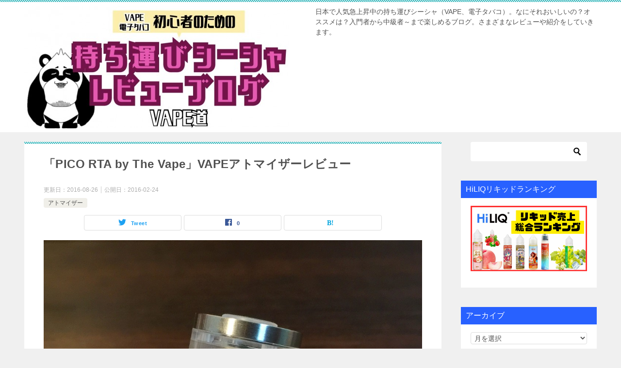

--- FILE ---
content_type: text/html; charset=UTF-8
request_url: https://vape-memorandum.com/2632
body_size: 21398
content:
<!doctype html>
<html lang="ja" class="col2 layout-footer-show">
<head>
<!-- Global site tag (gtag.js) - Google Analytics -->
<script async src="https://www.googletagmanager.com/gtag/js?id=UA-63669054-1"></script>
<script>
  window.dataLayer = window.dataLayer || [];
  function gtag(){dataLayer.push(arguments);}
  gtag('js', new Date());

  gtag('config', 'UA-63669054-1');
</script>	<meta charset="UTF-8">
	<meta name="viewport" content="width=device-width, initial-scale=1">
	<link rel="profile" href="http://gmpg.org/xfn/11">

	<title>「PICO RTA by The Vape」VAPEアトマイザーレビュー ｜ vape道｜持ち運びシーシャレビューブログ</title>
<style type="text/css">.color01{color: #00858a;}.color02{color: #05a5ab;}.color03{color: #b3e4e6;}.color04{color: #def2f3;}.color05{color: #e8f7f7;}.color06{color: #d1eff0;}.color07{color: #2861ff;}q{background: #d1eff0;}table:not(.review-table) thead th{border-color: #05a5ab;background-color: #05a5ab;}a:hover,a:active,a:focus{color: #00858a;}.keni-header_wrap{background-image: linear-gradient(-45deg,#fff 25%,#05a5ab 25%, #05a5ab 50%,#fff 50%, #fff 75%,#05a5ab 75%, #05a5ab);}.keni-header_cont .header-mail .btn_header{color: #00858a;}.site-title > a span{color: #00858a;}.keni-breadcrumb-list li a:hover,.keni-breadcrumb-list li a:active,.keni-breadcrumb-list li a:focus{color: #00858a;}.keni-section h1:not(.title_no-style){background-image: linear-gradient(-45deg,#fff 25%,#05a5ab 25%, #05a5ab 50%,#fff 50%, #fff 75%,#05a5ab 75%, #05a5ab);}.archive_title{background-image: linear-gradient(-45deg,#fff 25%,#05a5ab 25%, #05a5ab 50%,#fff 50%, #fff 75%,#05a5ab 75%, #05a5ab);} h2:not(.title_no-style){background: #05a5ab;}.profile-box-title {background: #05a5ab;}.keni-related-title {background: #05a5ab;}.comments-area h2 {background: #05a5ab;}h3:not(.title_no-style){border-top-color: #05a5ab;border-bottom-color: #05a5ab;color: #00858a;}h4:not(.title_no-style){border-bottom-color: #05a5ab;color: #00858a;}h5:not(.title_no-style){color: #00858a;}.keni-section h1 a:hover,.keni-section h1 a:active,.keni-section h1 a:focus,.keni-section h3 a:hover,.keni-section h3 a:active,.keni-section h3 a:focus,.keni-section h4 a:hover,.keni-section h4 a:active,.keni-section h4 a:focus,.keni-section h5 a:hover,.keni-section h5 a:active,.keni-section h5 a:focus,.keni-section h6 a:hover,.keni-section h6 a:active,.keni-section h6 a:focus{color: #00858a;}.keni-section .sub-section_title {background: #2861ff;}.btn_style01{border-color: #00858a;color: #00858a;}.btn_style02{border-color: #00858a;color: #00858a;}.btn_style03{background: #05a5ab;}.entry-list .entry_title a:hover,.entry-list .entry_title a:active,.entry-list .entry_title a:focus{color: #00858a;}.ently_read-more .btn{border-color: #00858a;color: #00858a;}.profile-box{background-color: #e8f7f7;}.advance-billing-box_next-title{color: #b3e4e6;}.step-chart li:nth-child(2){background-color: #def2f3;}.step-chart_style01 li:nth-child(2)::after,.step-chart_style02 li:nth-child(2)::after{border-top-color: #def2f3;}.step-chart li:nth-child(3){background-color: #b3e4e6;}.step-chart_style01 li:nth-child(3)::after,.step-chart_style02 li:nth-child(3)::after{border-top-color: #b3e4e6;}.step-chart li:nth-child(4){background-color: #05a5ab;}.step-chart_style01 li:nth-child(4)::after,.step-chart_style02 li:nth-child(4)::after{border-top-color: #05a5ab;}.toc-area_inner .toc-area_list > li::before{background: #05a5ab;}.toc_title{color: #00858a;}.list_style02 li::before{background: #05a5ab;}.dl_style02 dt{background: #05a5ab;}.dl_style02 dd{background: #def2f3;}.accordion-list dt{background: #05a5ab;}.ranking-list .review_desc_title{color: #00858a;}.review_desc{background-color: #e8f7f7;}.item-box .item-box_title{color: #00858a;}.item-box02{background-image: linear-gradient(-45deg,#fff 25%,#05a5ab 25%, #05a5ab 50%,#fff 50%, #fff 75%,#05a5ab 75%, #05a5ab);}.item-box02 .item-box_inner{background-color: #e8f7f7;}.item-box02 .item-box_title{background-color: #05a5ab;}.item-box03 .item-box_title{background-color: #05a5ab;}.box_style01{background-image: linear-gradient(-45deg,#fff 25%,#05a5ab 25%, #05a5ab 50%,#fff 50%, #fff 75%,#05a5ab 75%, #05a5ab);}.box_style01 .box_inner{background-color: #e8f7f7;}.box_style03{background: #e8f7f7;}.box_style06{background-color: #e8f7f7;}.cast-box{background-image: linear-gradient(-45deg,#fff 25%,#05a5ab 25%, #05a5ab 50%,#fff 50%, #fff 75%,#05a5ab 75%, #05a5ab);}.cast-box .cast_name,.cast-box_sub .cast_name{color: #00858a;}.widget .cast-box_sub .cast-box_sub_title{background-image: linear-gradient(-45deg,#05a5ab 25%, #05a5ab 50%,#fff 50%, #fff 75%,#05a5ab 75%, #05a5ab);}.voice_styl02{background-color: #e8f7f7;}.voice_styl03{background-image: linear-gradient(-45deg,#fff 25%,#e8f7f7 25%, #e8f7f7 50%,#fff 50%, #fff 75%,#e8f7f7 75%, #e8f7f7);}.voice-box .voice_title{color: #00858a;}.chat_style02 .bubble{background-color: #05a5ab;}.chat_style02 .bubble .bubble_in{border-color: #05a5ab;}.related-entry-list.related-entry_title a:hover,.related-entry-list .related-entry_title a:active,.related-entry-list .related-entry_title a:focus{color: #00858a;}.interval01 span{background-color: #05a5ab;}.interval02 span{background-color: #05a5ab;}.page-nav .current,.page-nav li a:hover,.page-nav li a:active,.page-nav li a:focus{background: #05a5ab;}.page-nav-bf .page-nav_next:hover,.page-nav-bf .page-nav_next:active,.page-nav-bf .page-nav_next:focus,.page-nav-bf .page-nav_prev:hover,.page-nav-bf .page-nav_prev:active,.page-nav-bf .page-nav_prev:focus{color: #00858a;}.commentary-box .commentary-box_title{color: #05a5ab;}.calendar tfoot td a:hover,.calendar tfoot td a:active,.calendar tfoot td a:focus{color: #00858a;}.form-mailmaga .form-mailmaga_title{color: #05a5ab;}.form-login .form-login_title{color: #05a5ab;}.form-login-item .form-login_title{color: #05a5ab;}.contact-box{background-image: linear-gradient(-45deg,#fff 25%, #05a5ab 25%, #05a5ab 50%,#fff 50%, #fff 75%,#05a5ab 75%, #05a5ab);}.contact-box_inner{background-color: #e8f7f7;}.contact-box .contact-box-title{background-color: #05a5ab;}.contact-box_tel{color: #00858a;}.widget_recent_entries .keni-section ul li a:hover,.widget_recent_entries .keni-section ul li a:active,.widget_recent_entries .keni-section ul li a:focus,.widget_archive .keni-section > ul li a:hover,.widget_archive .keni-section > ul li a:active,.widget_archive .keni-section > ul li a:focus,.widget_categories .keni-section > ul li a:hover,.widget_categories .keni-section > ul li a:active,.widget_categories .keni-section > ul li a:focus{color: #00858a;}.tagcloud a::before{color: #00858a;}.widget_recent_entries_img .list_widget_recent_entries_img .widget_recent_entries_img_entry_title a:hover,.widget_recent_entries_img .list_widget_recent_entries_img .widget_recent_entries_img_entry_title a:active,.widget_recent_entries_img .list_widget_recent_entries_img .widget_recent_entries_img_entry_title a:focus{color: #00858a;}.keni-link-card_title a:hover,.keni-link-card_title a:active,.keni-link-card_title a:focus{color: #00858a;}@media (min-width : 768px){.keni-gnav_inner li a:hover,.keni-gnav_inner li a:active,.keni-gnav_inner li a:focus{border-bottom-color: #05a5ab;}.step-chart_style02 li:nth-child(2)::after{border-left-color: #def2f3;}.step-chart_style02 li:nth-child(3)::after{border-left-color: #b3e4e6;}.step-chart_style02 li:nth-child(4)::after{border-left-color: #05a5ab;}.col1 .contact-box_tel{color: #00858a;}.step-chart_style02 li:nth-child(1)::after,.step-chart_style02 li:nth-child(2)::after,.step-chart_style02 li:nth-child(3)::after,.step-chart_style02 li:nth-child(4)::after{border-top-color: transparent;}}@media (min-width : 920px){.contact-box_tel{color: #00858a;}}</style>    <script>var ajaxurl = 'https://vape-memorandum.com/wp-admin/admin-ajax.php';</script>
	<link rel='dns-prefetch' href='//secure.gravatar.com' />
<link rel='dns-prefetch' href='//s.w.org' />
<link rel="alternate" type="application/rss+xml" title="vape道｜持ち運びシーシャレビューブログ &raquo; フィード" href="https://vape-memorandum.com/feed" />
<link rel="alternate" type="application/rss+xml" title="vape道｜持ち運びシーシャレビューブログ &raquo; コメントフィード" href="https://vape-memorandum.com/comments/feed" />
<link rel="alternate" type="application/rss+xml" title="vape道｜持ち運びシーシャレビューブログ &raquo; 「PICO RTA by The Vape」VAPEアトマイザーレビュー のコメントのフィード" href="https://vape-memorandum.com/2632/feed" />
		<script type="text/javascript">
			window._wpemojiSettings = {"baseUrl":"https:\/\/s.w.org\/images\/core\/emoji\/12.0.0-1\/72x72\/","ext":".png","svgUrl":"https:\/\/s.w.org\/images\/core\/emoji\/12.0.0-1\/svg\/","svgExt":".svg","source":{"concatemoji":"https:\/\/vape-memorandum.com\/wp-includes\/js\/wp-emoji-release.min.js?ver=5.2.23"}};
			!function(e,a,t){var n,r,o,i=a.createElement("canvas"),p=i.getContext&&i.getContext("2d");function s(e,t){var a=String.fromCharCode;p.clearRect(0,0,i.width,i.height),p.fillText(a.apply(this,e),0,0);e=i.toDataURL();return p.clearRect(0,0,i.width,i.height),p.fillText(a.apply(this,t),0,0),e===i.toDataURL()}function c(e){var t=a.createElement("script");t.src=e,t.defer=t.type="text/javascript",a.getElementsByTagName("head")[0].appendChild(t)}for(o=Array("flag","emoji"),t.supports={everything:!0,everythingExceptFlag:!0},r=0;r<o.length;r++)t.supports[o[r]]=function(e){if(!p||!p.fillText)return!1;switch(p.textBaseline="top",p.font="600 32px Arial",e){case"flag":return s([55356,56826,55356,56819],[55356,56826,8203,55356,56819])?!1:!s([55356,57332,56128,56423,56128,56418,56128,56421,56128,56430,56128,56423,56128,56447],[55356,57332,8203,56128,56423,8203,56128,56418,8203,56128,56421,8203,56128,56430,8203,56128,56423,8203,56128,56447]);case"emoji":return!s([55357,56424,55356,57342,8205,55358,56605,8205,55357,56424,55356,57340],[55357,56424,55356,57342,8203,55358,56605,8203,55357,56424,55356,57340])}return!1}(o[r]),t.supports.everything=t.supports.everything&&t.supports[o[r]],"flag"!==o[r]&&(t.supports.everythingExceptFlag=t.supports.everythingExceptFlag&&t.supports[o[r]]);t.supports.everythingExceptFlag=t.supports.everythingExceptFlag&&!t.supports.flag,t.DOMReady=!1,t.readyCallback=function(){t.DOMReady=!0},t.supports.everything||(n=function(){t.readyCallback()},a.addEventListener?(a.addEventListener("DOMContentLoaded",n,!1),e.addEventListener("load",n,!1)):(e.attachEvent("onload",n),a.attachEvent("onreadystatechange",function(){"complete"===a.readyState&&t.readyCallback()})),(n=t.source||{}).concatemoji?c(n.concatemoji):n.wpemoji&&n.twemoji&&(c(n.twemoji),c(n.wpemoji)))}(window,document,window._wpemojiSettings);
		</script>
		<style type="text/css">
img.wp-smiley,
img.emoji {
	display: inline !important;
	border: none !important;
	box-shadow: none !important;
	height: 1em !important;
	width: 1em !important;
	margin: 0 .07em !important;
	vertical-align: -0.1em !important;
	background: none !important;
	padding: 0 !important;
}
</style>
	<link rel='stylesheet' id='wp-block-library-css'  href='https://vape-memorandum.com/wp-includes/css/dist/block-library/style.min.css?ver=5.2.23' type='text/css' media='all' />
<style id='wp-block-library-inline-css' type='text/css'>
.has-text-align-justify{text-align:justify;}
</style>
<link rel='stylesheet' id='pz-linkcard-css'  href='//vape-memorandum.com/wp-content/uploads/pz-linkcard/style.css?ver=5.2.23' type='text/css' media='all' />
<link rel='stylesheet' id='wordpress-popular-posts-css-css'  href='https://vape-memorandum.com/wp-content/plugins/wordpress-popular-posts/assets/css/wpp.css?ver=5.0.2' type='text/css' media='all' />
<link rel='stylesheet' id='keni-style-css'  href='https://vape-memorandum.com/wp-content/themes/keni80_wp_standard_all_201905142248/style.css?ver=5.2.23' type='text/css' media='all' />
<link rel='stylesheet' id='keni_base-css'  href='https://vape-memorandum.com/wp-content/themes/keni80_wp_standard_all_201905142248/base.css?ver=5.2.23' type='text/css' media='all' />
<link rel='stylesheet' id='keni-advanced-css'  href='https://vape-memorandum.com/wp-content/themes/keni80_wp_standard_all_201905142248/advanced.css?ver=5.2.23' type='text/css' media='all' />
<link rel='stylesheet' id='yarpp-thumbnails-css'  href='https://vape-memorandum.com/wp-content/plugins/yet-another-related-posts-plugin/style/styles_thumbnails.css?ver=5.30.10' type='text/css' media='all' />
<style id='yarpp-thumbnails-inline-css' type='text/css'>
.yarpp-thumbnails-horizontal .yarpp-thumbnail {width: 130px;height: 170px;margin: 5px;margin-left: 0px;}.yarpp-thumbnail > img, .yarpp-thumbnail-default {width: 120px;height: 120px;margin: 5px;}.yarpp-thumbnails-horizontal .yarpp-thumbnail-title {margin: 7px;margin-top: 0px;width: 120px;}.yarpp-thumbnail-default > img {min-height: 120px;min-width: 120px;}
</style>
<link rel='stylesheet' id='social-logos-css'  href='https://vape-memorandum.com/wp-content/plugins/jetpack/_inc/social-logos/social-logos.min.css?ver=1' type='text/css' media='all' />
<link rel='stylesheet' id='jetpack_css-css'  href='https://vape-memorandum.com/wp-content/plugins/jetpack/css/jetpack.css?ver=8.1.4' type='text/css' media='all' />
<link rel='stylesheet' id='dtree.css-css'  href='https://vape-memorandum.com/wp-content/plugins/wp-dtree-30/wp-dtree.min.css?ver=4.4.5' type='text/css' media='all' />
<link rel="canonical" href="https://vape-memorandum.com/2632" />
<link rel='https://api.w.org/' href='https://vape-memorandum.com/wp-json/' />
<link rel="EditURI" type="application/rsd+xml" title="RSD" href="https://vape-memorandum.com/xmlrpc.php?rsd" />
<link rel='shortlink' href='https://wp.me/p5Un9i-Gs' />
<link rel="alternate" type="application/json+oembed" href="https://vape-memorandum.com/wp-json/oembed/1.0/embed?url=https%3A%2F%2Fvape-memorandum.com%2F2632" />
<link rel="alternate" type="text/xml+oembed" href="https://vape-memorandum.com/wp-json/oembed/1.0/embed?url=https%3A%2F%2Fvape-memorandum.com%2F2632&#038;format=xml" />

<link rel='dns-prefetch' href='//v0.wordpress.com'/>
<style type='text/css'>img#wpstats{display:none}</style><meta name="description" content="こんにちは。 今回はハイエンドアトマイザーとして海外でも超人気のアトマイザーレビューです。 その名もPICO  …">
        <!--OGP-->
        <meta property="og:type" content="article" />
<meta property="og:url" content="https://vape-memorandum.com/2632" />
<meta property="og:title" content="「PICO RTA by The Vape」VAPEアトマイザーレビュー ｜ vape道｜持ち運びシーシャレビューブログ"/>
<meta property="og:description" content="こんにちは。 今回はハイエンドアトマイザーとして海外でも超人気のアトマイザーレビューです。 その名もPICO  …">
<meta property="og:site_name" content="vape道｜持ち運びシーシャレビューブログ">
<meta property="og:image" content="https://vape-memorandum.com/wp-content/uploads/2016/02/image-69.jpeg">
        <meta property="og:image:type" content="image/jpeg">
        <meta property="og:image:width" content="950">
<meta property="og:image:height" content="736">
        <meta property="og:locale" content="ja_JP">
		<!--OGP-->
		
<!-- Jetpack Open Graph Tags -->
<meta property="og:type" content="article" />
<meta property="og:title" content="「PICO RTA by The Vape」VAPEアトマイザーレビュー" />
<meta property="og:url" content="https://vape-memorandum.com/2632" />
<meta property="og:description" content="こんにちは。今回はハイエンドアトマイザーとして海外でも超人気のアトマイザーレビューです。その名もPICO以前ス&hellip;" />
<meta property="article:published_time" content="2016-02-24T05:19:00+00:00" />
<meta property="article:modified_time" content="2016-08-26T01:00:53+00:00" />
<meta property="og:site_name" content="vape道｜持ち運びシーシャレビューブログ" />
<meta property="og:image" content="https://vape-memorandum.com/wp-content/uploads/2016/02/image-69.jpeg" />
<meta property="og:image:width" content="950" />
<meta property="og:image:height" content="736" />
<meta property="og:locale" content="ja_JP" />
<meta name="twitter:site" content="@vape_road" />
<meta name="twitter:text:title" content="「PICO RTA by The Vape」VAPEアトマイザーレビュー" />
<meta name="twitter:image" content="https://vape-memorandum.com/wp-content/uploads/2016/02/image-69.jpeg?w=640" />
<meta name="twitter:card" content="summary_large_image" />

<!-- End Jetpack Open Graph Tags -->
<link rel="icon" href="https://vape-memorandum.com/wp-content/uploads/2019/05/A7DE7F8C-63E4-44D3-BE68-99D0132C56A6-120x120.jpeg" sizes="32x32" />
<link rel="icon" href="https://vape-memorandum.com/wp-content/uploads/2019/05/A7DE7F8C-63E4-44D3-BE68-99D0132C56A6-300x300.jpeg" sizes="192x192" />
<link rel="apple-touch-icon-precomposed" href="https://vape-memorandum.com/wp-content/uploads/2019/05/A7DE7F8C-63E4-44D3-BE68-99D0132C56A6-300x300.jpeg" />
<meta name="msapplication-TileImage" content="https://vape-memorandum.com/wp-content/uploads/2019/05/A7DE7F8C-63E4-44D3-BE68-99D0132C56A6-300x300.jpeg" />
<style id="sccss">/*--------------------
 吹き出しを作る
--------------------*/
/* 全体のスタイル */
.kaiwa {
  margin-bottom: 40px;
}
/* 左画像 */
.kaiwa-img-left {
  margin: 0;
  float: left;
  width: 60px;
  height: 60px;
}
/* 右画像 */
.kaiwa-img-right {
  margin: 0;
  float: right;
  width: 60px;
  height: 60px;
}
.kaiwa figure img {
  width: 100%;
  height: 100%;
  border: 1px solid #aaa;
  border-radius: 50%;
  margin: 0;
}
/* 画像の下のテキスト */
.kaiwa-img-description {
  padding: 5px 0 0;
  font-size: 10px;
  text-align: center;
}
/* 左からの吹き出しテキスト */
.kaiwa-text-right {
  position: relative;
  margin-left: 80px;
  padding: 10px;
  border: 1px solid #aaa;
  border-radius: 10px;
}
/* 右からの吹き出しテキスト */
.kaiwa-text-left {
  position: relative;
  margin-right: 80px;
  padding: 10px;
  border: 1px solid #aaa;
  border-radius: 10px;
}
p.kaiwa-text {
  margin: 0 0 20px;
}
p.kaiwa-text:last-child {
  margin-bottom: 0;
}
/* 左の三角形を作る */
.kaiwa-text-right:before {
  position: absolute;
  content: '';
  border: 10px solid transparent;
  border-right: 10px solid #aaa;
  top: 15px;
  left: -20px;
}
.kaiwa-text-right:after {
  position: absolute;
  content: '';
  border: 10px solid transparent;
  border-right: 10px solid #fff;
  top: 15px;
  left: -19px;
}
/* 右の三角形を作る */
.kaiwa-text-left:before {
  position: absolute;
  content: '';
  border: 10px solid transparent;
  border-left: 10px solid #aaa;
  top: 15px;
  right: -20px;
}
.kaiwa-text-left:after {
  position: absolute;
  content: '';
  border: 10px solid transparent;
  border-left: 10px solid #fff;
  top: 15px;
  right: -19px;
}
/* 回り込み解除 */
.kaiwa:after,.kaiwa:before {
  clear: both;
  content: "";
  display: block;
}</style>			<style type="text/css" id="wp-custom-css">
				@media only screen and (max-width : 736px){
.keni-header_wrap {
   position: static!important;
   }
.keni-container.fn-keni-container {
   padding-top: 0!important;
   }
}

/*
	Jetpack から移行された CSS
*/

.simple-links{width:min(90%,550px);background-color:#fff;box-shadow:0 0 10px 0 rgba(136,135,135,0.2);border-radius:1px;padding:0 0 5px;font-family:Arial,Helvetica,sans-serif;margin:0 auto;margin-top:20px;padding-left:5px;padding-right:5px}.simple-img{padding-top:10px;padding-bottom:20px}.simple-img a img{width:155px;transition:all .2s}.simple-img a img:hover{opacity:.8}.simple-txt-box{width:97%;padding:15px 10px 5px}.simple-txt{font-size:15px;text-decoration:none;color:blue}.simple-txt:hover{color:blue;border-bottom:1px solid blue}.simple-txt-box p{font-size:10px;color:#595959;line-height:1em; margin: 5px 0 !important;}.simple-txt-box .simple-link{display:flex;flex-wrap:wrap;margin:15px 0 0}.simple-txt-box .simple-link a{display:inline-block;color:#fff !important;text-decoration:none;margin:2px 1%;padding:7px 0;width:48%;text-align:center;border-radius:3px;font-size: 12px;transition:all .2s}.simple-txt-box .simple-link a:hover{opacity:.8}@media screen and (min-width:563px){.simple-box{display:flex;align-items:center}}@media screen and (max-width:563px){.simple-img{display:inline-block;width:100%;text-align:center;padding-top:10px}.simple-txt-box{padding:0 10px}.simple-text{font-size:13px}.simple-txt-box .simple-link{margin:0}}			</style>
		</head>

<body class="post-template-default single single-post postid-2632 single-format-standard wp-custom-logo no-gn"><!--ページの属性-->

<div id="top" class="keni-container">

<!--▼▼ ヘッダー ▼▼-->
<div class="keni-header_wrap">
	<div class="keni-header_outer">
		
		<header class="keni-header keni-header_col1">
			<div class="keni-header_inner">

							<p class="site-title"><a href="https://vape-memorandum.com/" rel="home"><img src="https://vape-memorandum.com/wp-content/uploads/2024/02/23043567-CE76-4F61-90E9-EAEC20AFC2D2.jpeg" alt="vape道｜持ち運びシーシャレビューブログ"></a></p>
			
			<div class="keni-header_cont">
			<p class="site-description">日本で人気急上昇中の持ち運びシーシャ（VAPE、電子タバコ）。なにそれおいしいの？オススメは？入門者から中級者～まで楽しめるブログ。さまざまなレビューや紹介をしていきます。</p>			</div>

			</div><!--keni-header_inner-->
		</header><!--keni-header-->	</div><!--keni-header_outer-->
</div><!--keni-header_wrap-->
<!--▲▲ ヘッダー ▲▲-->

<div id="click-space"></div>




<div class="keni-main_wrap">
	<div class="keni-main_outer">

		<!--▼▼ メインコンテンツ ▼▼-->
		<main id="main" class="keni-main">
			<div class="keni-main_inner">

				<aside class="free-area free-area_before-title">
									</aside><!-- #secondary -->

		<article class="post-2632 post type-post status-publish format-standard has-post-thumbnail category-atomizer keni-section" itemscope itemtype="http://schema.org/Article">
<meta itemscope itemprop="mainEntityOfPage"  itemType="https://schema.org/WebPage" itemid="https://vape-memorandum.com/2632" />

<div class="keni-section_wrap article_wrap">
	<div class="keni-section">

		<header class="article-header">
			<h1 class="entry_title" itemprop="headline">「PICO RTA by The Vape」VAPEアトマイザーレビュー</h1>
			<div class="entry_status">
		<ul class="entry_date">
		<li class="entry_date_item">更新日：<time itemprop="dateModified" datetime="2016-08-26">2016-08-26</time></li>		<li class="entry_date_item">公開日：<time itemprop="datePublished" datetime="2016-02-24">2016-02-24</time></li>	</ul>
		<ul class="entry_category">
		<li class="entry_category_item atomizer"><a href="https://vape-memorandum.com/category/atomizer">アトマイザー</a></li>	</ul>
</div>						<aside class="sns-btn_wrap">
		    <div class="sns-btn_tw" data-url="https://vape-memorandum.com/2632" data-title="%E3%80%8CPICO+RTA+by+The+Vape%E3%80%8DVAPE%E3%82%A2%E3%83%88%E3%83%9E%E3%82%A4%E3%82%B6%E3%83%BC%E3%83%AC%E3%83%93%E3%83%A5%E3%83%BC"></div>
        <div class="sns-btn_fb" data-url="https://vape-memorandum.com/2632" data-title="%E3%80%8CPICO+RTA+by+The+Vape%E3%80%8DVAPE%E3%82%A2%E3%83%88%E3%83%9E%E3%82%A4%E3%82%B6%E3%83%BC%E3%83%AC%E3%83%93%E3%83%A5%E3%83%BC"></div>
        <div class="sns-btn_hatena" data-url="https://vape-memorandum.com/2632" data-title="%E3%80%8CPICO+RTA+by+The+Vape%E3%80%8DVAPE%E3%82%A2%E3%83%88%E3%83%9E%E3%82%A4%E3%82%B6%E3%83%BC%E3%83%AC%E3%83%93%E3%83%A5%E3%83%BC"></div>
        </aside>					</header><!-- .article-header -->

		<div class="article-body" itemprop="articleBody">
			
			<div class="article-visual" itemprop="image" itemscope itemtype="https://schema.org/ImageObject">
				<img src="https://vape-memorandum.com/wp-content/uploads/2016/02/image-69-1024x793.jpeg" alt="「PICO RTA by The Vape」VAPEアトマイザーレビュー" />
				<meta itemprop="url" content="https://vape-memorandum.com/wp-content/uploads/2016/02/image-69-1024x793.jpeg">
				<meta itemprop="width" content="1024">
				<meta itemprop="height" content="793">
			</div>
			
			<p>こんにちは。</p>
<p>今回はハイエンドアトマイザーとして海外でも<strong>超人気</strong>のアトマイザーレビューです。</p>
<p>その名もPICO</p>
<p>以前スーパーイケてるという見た目だけで購入した<a href="https://vape-memorandum.com/atomizer/%e3%80%8cthe-russian-91%ef%bc%85%e3%80%8datomizer-review/">micro cap</a>を輩出したメーカーということもあり，デザインもどこか通じるものがあると感じました。そして言わずもがなPICOは見た目がとても好きな形です。</p>
<p>1万5千円を超える金額は，私にとって少し高価なため購入を見送っておりましたが，海外でこれだけ<strong>「YES!PICO!」「holy shit!!」「×1!×1!」</strong>と叫んでいるのを見かけるとフツフツとPICO欲が湧いてきました。とどめはまっさーさんのレビュー動画ですかね。物欲を刺激してくれてどうもありがとうございました（白目）</p>
<p>白目むきましたけど，結果的には<strong>「なぜもっと早く買わなかったのか」</strong>と思わせるほどの逸品だったことは最初に言っておきます。</p>
<p>私は普段はほぼドリッパー使いであり，タンク系は敬遠するきらいがありました。タンクだと，ドリッパーで可能にしていた「求めている味を再現できない」という点があったからです。私のスキルが足りないのと，構造が違うので仕方ない部分ではあるのですが，そういった理由があったのです。もう一点，すぐに味変が出来ない点も少し苦手ｗンゴｗ</p>
<p>で，PICOについてはすでにガビさんやまっさーさんも詳しくレビューしているので，かなり端折ったレビューをしてみます。</p>
<p>「じゃあレビューしなくてもいいやん」と思ったでしょう。</p>
<p>タカユウは「ないよりはあったほうがいいんじゃね？」というスタンスだからさ。</p>
<p>いきまーす</p>
<p style="text-align: center;"><span style="font-family: 'comic sans ms', sans-serif; font-size: 40px;"><strong>The Vape</strong></span></p>
<p style="text-align: center;"><span style="font-family: 'comic sans ms', sans-serif; font-size: 40px;"><strong>「PICO」</strong></span></p>
<p style="text-align: center;"><a href="https://vape-memorandum.com/wp-content/uploads/2016/02/image-69.jpeg" rel="attachment wp-att-2626"><img class="alignnone wp-image-2626" src="https://vape-memorandum.com/wp-content/uploads/2016/02/image-69-1024x793.jpeg" alt="image" width="550" height="426" srcset="https://vape-memorandum.com/wp-content/uploads/2016/02/image-69-1024x793.jpeg 1024w, https://vape-memorandum.com/wp-content/uploads/2016/02/image-69-300x232.jpeg 300w, https://vape-memorandum.com/wp-content/uploads/2016/02/image-69-768x595.jpeg 768w, https://vape-memorandum.com/wp-content/uploads/2016/02/image-69.jpeg 950w" sizes="(max-width: 550px) 100vw, 550px" /></a></p>
<h3>仕様</h3>
<ul>
<li><strong>直径　22mm</strong></li>
<li><strong>高さ　30mm</strong></li>
<li><strong>タンク材　PMMA</strong></li>
<li><strong>タンク容量　3ml</strong></li>
<li><strong>エアホール　1.5mm×3可変</strong></li>
<li><strong>510接続</strong></li>
</ul>
<h3>開封</h3>
<p><a href="https://vape-memorandum.com/wp-content/uploads/2016/02/image-67.jpeg" rel="attachment wp-att-2624"><img class="alignnone wp-image-2624" src="https://vape-memorandum.com/wp-content/uploads/2016/02/image-67-1024x803.jpeg" alt="image" width="500" height="392" srcset="https://vape-memorandum.com/wp-content/uploads/2016/02/image-67-1024x803.jpeg 1024w, https://vape-memorandum.com/wp-content/uploads/2016/02/image-67-300x235.jpeg 300w, https://vape-memorandum.com/wp-content/uploads/2016/02/image-67-768x602.jpeg 768w, https://vape-memorandum.com/wp-content/uploads/2016/02/image-67.jpeg 950w" sizes="(max-width: 500px) 100vw, 500px" /></a></p>
<p>ガムボトル。これだと固いプラスチックとは違い，外からの耐衝撃性も兼ね備えるので安心ですね。</p>
<p>そして見た目がかわいい。</p>
<p><a href="https://vape-memorandum.com/wp-content/uploads/2016/02/image-68.jpeg" rel="attachment wp-att-2625"><img class="alignnone wp-image-2625" src="https://vape-memorandum.com/wp-content/uploads/2016/02/image-68-1024x920.jpeg" alt="image" width="500" height="449" srcset="https://vape-memorandum.com/wp-content/uploads/2016/02/image-68-1024x920.jpeg 1024w, https://vape-memorandum.com/wp-content/uploads/2016/02/image-68-300x270.jpeg 300w, https://vape-memorandum.com/wp-content/uploads/2016/02/image-68-768x690.jpeg 768w, https://vape-memorandum.com/wp-content/uploads/2016/02/image-68.jpeg 950w" sizes="(max-width: 500px) 100vw, 500px" /></a></p>
<p>本体と予備パーツ</p>
<p><a href="https://vape-memorandum.com/wp-content/uploads/2016/02/image-69.jpeg" rel="attachment wp-att-2626"><img class="alignnone wp-image-2626" src="https://vape-memorandum.com/wp-content/uploads/2016/02/image-69-1024x793.jpeg" alt="image" width="500" height="387" srcset="https://vape-memorandum.com/wp-content/uploads/2016/02/image-69-1024x793.jpeg 1024w, https://vape-memorandum.com/wp-content/uploads/2016/02/image-69-300x232.jpeg 300w, https://vape-memorandum.com/wp-content/uploads/2016/02/image-69-768x595.jpeg 768w, https://vape-memorandum.com/wp-content/uploads/2016/02/image-69.jpeg 950w" sizes="(max-width: 500px) 100vw, 500px" /></a></p>
<p>これをバラすと</p>
<p><a href="https://vape-memorandum.com/wp-content/uploads/2016/02/image-70.jpeg" rel="attachment wp-att-2627"><img class="alignnone wp-image-2627" src="https://vape-memorandum.com/wp-content/uploads/2016/02/image-70-1024x683.jpeg" alt="image" width="500" height="333" srcset="https://vape-memorandum.com/wp-content/uploads/2016/02/image-70-1024x683.jpeg 1024w, https://vape-memorandum.com/wp-content/uploads/2016/02/image-70-300x200.jpeg 300w, https://vape-memorandum.com/wp-content/uploads/2016/02/image-70-768x512.jpeg 768w, https://vape-memorandum.com/wp-content/uploads/2016/02/image-70.jpeg 950w" sizes="(max-width: 500px) 100vw, 500px" /></a></p>
<p>こんな感じです。左下にあるリングがAFC（エアフローコントロール）リング，ちょー固い。硬度とかではなく「え？これホントに取れるの？」レベル。</p>
<p>ゴム手袋とマイナスドライバーを駆使して優しく優しくテコの原理を使いながら外しました。</p>
<p><a href="https://vape-memorandum.com/wp-content/uploads/2016/02/image-73.jpeg" rel="attachment wp-att-2630"><img class="alignnone wp-image-2630" src="https://vape-memorandum.com/wp-content/uploads/2016/02/image-73-1024x800.jpeg" alt="image" width="500" height="390" srcset="https://vape-memorandum.com/wp-content/uploads/2016/02/image-73-1024x800.jpeg 1024w, https://vape-memorandum.com/wp-content/uploads/2016/02/image-73-300x234.jpeg 300w, https://vape-memorandum.com/wp-content/uploads/2016/02/image-73-768x600.jpeg 768w, https://vape-memorandum.com/wp-content/uploads/2016/02/image-73.jpeg 950w" sizes="(max-width: 500px) 100vw, 500px" /></a></p>
<p>トップキャップを外したところにリキッドチャージ用の穴が4つあいてます。ここからリキッドチャージをするのですが，そこまで広くないので，スポイトだと入れにくかったです。ユニコーンかシリンジで入れてあげたほうが楽々できます。</p>
<p><a href="https://vape-memorandum.com/wp-content/uploads/2016/02/image-71.jpeg" rel="attachment wp-att-2628"><img class="alignnone wp-image-2628" src="https://vape-memorandum.com/wp-content/uploads/2016/02/image-71-1024x765.jpeg" alt="image" width="500" height="373" srcset="https://vape-memorandum.com/wp-content/uploads/2016/02/image-71-1024x765.jpeg 1024w, https://vape-memorandum.com/wp-content/uploads/2016/02/image-71-300x224.jpeg 300w, https://vape-memorandum.com/wp-content/uploads/2016/02/image-71-768x574.jpeg 768w, https://vape-memorandum.com/wp-content/uploads/2016/02/image-71.jpeg 950w" sizes="(max-width: 500px) 100vw, 500px" /></a></p>
<p>裏にはシリアルナンバーとロゴ。</p>
<p>1844とか見覚えあるなーと思ってたら，1844年は皆さんご存じでしょうがフランス人が沖縄に来た年でしたね。</p>
<h3>ビルドる</h3>
<p><a href="https://vape-memorandum.com/wp-content/uploads/2016/02/image-75.jpeg" rel="attachment wp-att-2634"><img class="alignnone wp-image-2634" src="https://vape-memorandum.com/wp-content/uploads/2016/02/image-75-1024x557.jpeg" alt="image" width="500" height="272" srcset="https://vape-memorandum.com/wp-content/uploads/2016/02/image-75-1024x557.jpeg 1024w, https://vape-memorandum.com/wp-content/uploads/2016/02/image-75-300x163.jpeg 300w, https://vape-memorandum.com/wp-content/uploads/2016/02/image-75-768x418.jpeg 768w, https://vape-memorandum.com/wp-content/uploads/2016/02/image-75.jpeg 950w" sizes="(max-width: 500px) 100vw, 500px" /></a></p>
<p>付属のチャンバー，チムニーは素材がPEEK材。熱に強いが色がちょっとアレっすね。個人的感想を述べるとちょいダサっすね。</p>
<p><a href="https://vape-memorandum.com/wp-content/uploads/2016/02/image-60.jpeg" rel="attachment wp-att-2617"><img class="alignnone wp-image-2617" src="https://vape-memorandum.com/wp-content/uploads/2016/02/image-60-1024x714.jpeg" alt="image" width="500" height="349" srcset="https://vape-memorandum.com/wp-content/uploads/2016/02/image-60-1024x714.jpeg 1024w, https://vape-memorandum.com/wp-content/uploads/2016/02/image-60-300x209.jpeg 300w, https://vape-memorandum.com/wp-content/uploads/2016/02/image-60-768x535.jpeg 768w, https://vape-memorandum.com/wp-content/uploads/2016/02/image-60.jpeg 950w" sizes="(max-width: 500px) 100vw, 500px" /></a></p>
<p>コイル用意。</p>
<p><strong>26g 2.4mmコア 7wrapで1.05Ω</strong></p>
<p>結果的に抵抗値はもう少し低い方がよかった気がする。</p>
<p><a href="https://vape-memorandum.com/wp-content/uploads/2016/02/image-62.jpeg" rel="attachment wp-att-2619"><img class="alignnone wp-image-2619" src="https://vape-memorandum.com/wp-content/uploads/2016/02/image-62-1024x781.jpeg" alt="image" width="500" height="381" srcset="https://vape-memorandum.com/wp-content/uploads/2016/02/image-62-1024x781.jpeg 1024w, https://vape-memorandum.com/wp-content/uploads/2016/02/image-62-300x229.jpeg 300w, https://vape-memorandum.com/wp-content/uploads/2016/02/image-62-768x586.jpeg 768w, https://vape-memorandum.com/wp-content/uploads/2016/02/image-62.jpeg 950w" sizes="(max-width: 500px) 100vw, 500px" /></a></p>
<p>うむうむ，ビルドもしやすい。</p>
<p><a href="https://vape-memorandum.com/wp-content/uploads/2016/02/image-63.jpeg" rel="attachment wp-att-2620"><img class="alignnone wp-image-2620" src="https://vape-memorandum.com/wp-content/uploads/2016/02/image-63-1024x544.jpeg" alt="image" width="500" height="266" srcset="https://vape-memorandum.com/wp-content/uploads/2016/02/image-63-1024x544.jpeg 1024w, https://vape-memorandum.com/wp-content/uploads/2016/02/image-63-300x159.jpeg 300w, https://vape-memorandum.com/wp-content/uploads/2016/02/image-63-768x408.jpeg 768w, https://vape-memorandum.com/wp-content/uploads/2016/02/image-63.jpeg 950w" sizes="(max-width: 500px) 100vw, 500px" /></a></p>
<p>チャンバーのコットン通す用の切り込みとコイルを直線上に配置することで，コットンに変なテンションをかけることなくセッティングすることができ，それが安定した供給になるはずだという思い込みです。</p>
<p><a href="https://vape-memorandum.com/wp-content/uploads/2016/02/image-61.jpeg" rel="attachment wp-att-2618"><img class="alignnone wp-image-2618" src="https://vape-memorandum.com/wp-content/uploads/2016/02/image-61-1024x791.jpeg" alt="image" width="500" height="386" srcset="https://vape-memorandum.com/wp-content/uploads/2016/02/image-61-1024x791.jpeg 1024w, https://vape-memorandum.com/wp-content/uploads/2016/02/image-61-300x232.jpeg 300w, https://vape-memorandum.com/wp-content/uploads/2016/02/image-61-768x593.jpeg 768w, https://vape-memorandum.com/wp-content/uploads/2016/02/image-61.jpeg 950w" sizes="(max-width: 500px) 100vw, 500px" /></a></p>
<p>いやーいいじゃないですか。</p>
<p>何気にこのコイルが出来上がった瞬間が好きだったりしますね。悦に浸れます。</p>
<p><a href="https://vape-memorandum.com/wp-content/uploads/2016/02/image-64.jpeg" rel="attachment wp-att-2621"><img class="alignnone wp-image-2621" src="https://vape-memorandum.com/wp-content/uploads/2016/02/image-64-1024x696.jpeg" alt="image" width="500" height="340" srcset="https://vape-memorandum.com/wp-content/uploads/2016/02/image-64-1024x696.jpeg 1024w, https://vape-memorandum.com/wp-content/uploads/2016/02/image-64-300x204.jpeg 300w, https://vape-memorandum.com/wp-content/uploads/2016/02/image-64-768x522.jpeg 768w, https://vape-memorandum.com/wp-content/uploads/2016/02/image-64.jpeg 950w" sizes="(max-width: 500px) 100vw, 500px" /></a></p>
<p><a href="https://vape-memorandum.com/wp-content/uploads/2016/02/image-65.jpeg" rel="attachment wp-att-2622"><img class="alignnone wp-image-2622" src="https://vape-memorandum.com/wp-content/uploads/2016/02/image-65-1024x799.jpeg" alt="image" width="500" height="390" srcset="https://vape-memorandum.com/wp-content/uploads/2016/02/image-65-1024x799.jpeg 1024w, https://vape-memorandum.com/wp-content/uploads/2016/02/image-65-300x234.jpeg 300w, https://vape-memorandum.com/wp-content/uploads/2016/02/image-65-768x599.jpeg 768w, https://vape-memorandum.com/wp-content/uploads/2016/02/image-65.jpeg 950w" sizes="(max-width: 500px) 100vw, 500px" /></a></p>
<p><a href="https://vape-memorandum.com/wp-content/uploads/2016/02/image-66.jpeg" rel="attachment wp-att-2623"><img class="alignnone wp-image-2623" src="https://vape-memorandum.com/wp-content/uploads/2016/02/image-66-1024x774.jpeg" alt="image" width="500" height="378" srcset="https://vape-memorandum.com/wp-content/uploads/2016/02/image-66-1024x774.jpeg 1024w, https://vape-memorandum.com/wp-content/uploads/2016/02/image-66-300x227.jpeg 300w, https://vape-memorandum.com/wp-content/uploads/2016/02/image-66-768x581.jpeg 768w, https://vape-memorandum.com/wp-content/uploads/2016/02/image-66.jpeg 950w" sizes="(max-width: 500px) 100vw, 500px" /></a></p>
<p>はい！！</p>
<h3>吸う</h3>
<p>結論からいうと，<strong>これはうまい</strong>。15Wで試してみましたがミストは暖かめ。</p>
<p>抵抗を高めに組んだせいもあるでしょうが，<strong>味が濃い</strong>。</p>
<p>それと，うまく表現できないのですがタンクなのに<strong>ドリッパーの味に近い</strong>。</p>
<p>ドローは，MAXでもサブタンクやゴブリンミニのようなスカスカではなく，適度な重さを保っています。</p>
<p>個人的にはエアフローの穴をもう1セット対角に追加してもらって設定の自由度がさらに増えていただきたかったりします。</p>
<p>この現状仕様ならば，0.6Ωくらいで組んだものをエアフロMAXでいただきたい印象です。</p>
<p>1Ω以上の抵抗値でタイトドローの役目はmicrocapをセッティングしたRussian91%に委ねます。</p>
<p>アトマイザーによって役割分担をすると，「あのアトマ最近使わないな」ということが少しは減るのではなかろうかと。</p>
<h3>別売オプション</h3>
<p>見た目の問題を解消するべく別売のウルテム素材のチャンバーとチムニーを購入したのでついでに紹介します。</p>
<p><a href="https://vape-memorandum.com/wp-content/uploads/2016/02/image-76.jpeg" rel="attachment wp-att-2637"><img class="alignnone wp-image-2637" src="https://vape-memorandum.com/wp-content/uploads/2016/02/image-76-1024x774.jpeg" alt="image" width="500" height="378" srcset="https://vape-memorandum.com/wp-content/uploads/2016/02/image-76-1024x774.jpeg 1024w, https://vape-memorandum.com/wp-content/uploads/2016/02/image-76-300x227.jpeg 300w, https://vape-memorandum.com/wp-content/uploads/2016/02/image-76-768x580.jpeg 768w, https://vape-memorandum.com/wp-content/uploads/2016/02/image-76.jpeg 950w" sizes="(max-width: 500px) 100vw, 500px" /></a></p>
<p><a href="https://vape-memorandum.com/wp-content/uploads/2016/02/image-74.jpeg" rel="attachment wp-att-2631"><img class="alignnone wp-image-2631" src="https://vape-memorandum.com/wp-content/uploads/2016/02/image-74-1024x784.jpeg" alt="image" width="500" height="383" srcset="https://vape-memorandum.com/wp-content/uploads/2016/02/image-74-1024x784.jpeg 1024w, https://vape-memorandum.com/wp-content/uploads/2016/02/image-74-300x230.jpeg 300w, https://vape-memorandum.com/wp-content/uploads/2016/02/image-74-768x588.jpeg 768w, https://vape-memorandum.com/wp-content/uploads/2016/02/image-74.jpeg 950w" sizes="(max-width: 500px) 100vw, 500px" /></a></p>
<p>すげーよくなったJAN！！</p>
<p>琥珀色のリキッドみたいでオシャレになるンゴ！！</p>
<p>あとはJoytechのCLRコイルを使えるようにしてくれる<a href="https://promistvapor.com/index.php?dispatch=products.view&amp;product_id=709" target="_blank">CLRジェンダー</a>や，チャンバー内をさらに狭くし，フレーバーをより濃く吸うための<a href="https://promistvapor.com/index.php?dispatch=products.view&amp;product_id=708" target="_blank">マイクロチャンバー</a>もオプションで用意されています。</p>
<p>まだ他にもありますが，販売店のHPで確認してみてください（丸投げスタイル）</p>
<p>コイル作成のバリエーションが狭くなることもあり，あえてマイクロチャンバーではなく付属品と同じ形状の素材だけ違うウルテムノーマルチャンバーにしましたが，後悔はしていません。</p>
<p>今度はクラプトンを2.5mmコアで巻いてみたいと思いまーす。またねーバイバーイ。</p>
<p>購入元のPromistでは現在在庫切れですが3月に再入荷があるみたいです！</p>
<p>要チェックや！！！</p>
<p style="text-align: center;"><span style="font-size: 24px;">【購入元】<strong><a href="https://promistvapor.com/index.php" target="_blank">Promist Vapor</a></strong></span></p>

<div style="font-size: 0px; height: 0px; line-height: 0px; margin: 0; padding: 0; clear: both;"></div><div class="sharedaddy sd-sharing-enabled"><div class="robots-nocontent sd-block sd-social sd-social-official sd-sharing"><div class="sd-content"><ul><li class="share-twitter"><a href="https://twitter.com/share" class="twitter-share-button" data-url="https://vape-memorandum.com/2632" data-text="「PICO RTA by The Vape」VAPEアトマイザーレビュー" data-via="vape_road" >Tweet</a></li><li class="share-facebook"><div class="fb-share-button" data-href="https://vape-memorandum.com/2632" data-layout="button_count"></div></li><li class="share-end"></li></ul></div></div></div><div class='yarpp yarpp-related yarpp-related-website yarpp-template-thumbnails'>
<!-- YARPP Thumbnails -->
<h3>関連記事</h3>
<div class="yarpp-thumbnails-horizontal">
<a class='yarpp-thumbnail' rel='norewrite' href='https://vape-memorandum.com/1241' title='「K.loud by Boost Vaping Lab」RBAレビュー'>
<img width="120" height="66" src="https://vape-memorandum.com/wp-content/uploads/2015/07/image15.jpg" class="attachment-yarpp-thumbnail size-yarpp-thumbnail wp-post-image" alt="" data-pin-nopin="true" srcset="https://vape-memorandum.com/wp-content/uploads/2015/07/image15.jpg 950w, https://vape-memorandum.com/wp-content/uploads/2015/07/image15-300x165.jpg 300w, https://vape-memorandum.com/wp-content/uploads/2015/07/image15-1024x564.jpg 1024w" sizes="(max-width: 120px) 100vw, 120px" /><span class="yarpp-thumbnail-title">「K.loud by Boost Vaping Lab」RBAレビュー</span></a>
<a class='yarpp-thumbnail' rel='norewrite' href='https://vape-memorandum.com/4078' title='「The Troll V2 RDA by WOTOFO」アトマイザーレビュー'>
<img width="120" height="90" src="https://vape-memorandum.com/wp-content/uploads/2016/06/image-74.jpeg" class="attachment-yarpp-thumbnail size-yarpp-thumbnail wp-post-image" alt="" data-pin-nopin="true" srcset="https://vape-memorandum.com/wp-content/uploads/2016/06/image-74.jpeg 950w, https://vape-memorandum.com/wp-content/uploads/2016/06/image-74-300x225.jpeg 300w, https://vape-memorandum.com/wp-content/uploads/2016/06/image-74-768x576.jpeg 768w, https://vape-memorandum.com/wp-content/uploads/2016/06/image-74-1024x768.jpeg 1024w" sizes="(max-width: 120px) 100vw, 120px" /><span class="yarpp-thumbnail-title">「The Troll V2 RDA by WOTOFO」アトマイザーレビュー</span></a>
<a class='yarpp-thumbnail' rel='norewrite' href='https://vape-memorandum.com/4561' title='「O-atty by Odis Collection &#038; Design」RDAレビュー'>
<img width="120" height="90" src="https://vape-memorandum.com/wp-content/uploads/2016/09/image-147.jpeg" class="attachment-yarpp-thumbnail size-yarpp-thumbnail wp-post-image" alt="" data-pin-nopin="true" srcset="https://vape-memorandum.com/wp-content/uploads/2016/09/image-147.jpeg 950w, https://vape-memorandum.com/wp-content/uploads/2016/09/image-147-300x225.jpeg 300w, https://vape-memorandum.com/wp-content/uploads/2016/09/image-147-768x576.jpeg 768w, https://vape-memorandum.com/wp-content/uploads/2016/09/image-147-1024x768.jpeg 1024w" sizes="(max-width: 120px) 100vw, 120px" /><span class="yarpp-thumbnail-title">「O-atty by Odis Collection &#038; Design」RDAレビュー</span></a>
<a class='yarpp-thumbnail' rel='norewrite' href='https://vape-memorandum.com/4840' title='「AZEROTH RDTA 24mm by CoilArt」アトマイザーレビュー'>
<img width="120" height="90" src="https://vape-memorandum.com/wp-content/uploads/2016/10/image-49.jpeg" class="attachment-yarpp-thumbnail size-yarpp-thumbnail wp-post-image" alt="" data-pin-nopin="true" srcset="https://vape-memorandum.com/wp-content/uploads/2016/10/image-49.jpeg 950w, https://vape-memorandum.com/wp-content/uploads/2016/10/image-49-300x225.jpeg 300w, https://vape-memorandum.com/wp-content/uploads/2016/10/image-49-768x576.jpeg 768w, https://vape-memorandum.com/wp-content/uploads/2016/10/image-49-1024x768.jpeg 1024w" sizes="(max-width: 120px) 100vw, 120px" /><span class="yarpp-thumbnail-title">「AZEROTH RDTA 24mm by CoilArt」アトマイザーレビュー</span></a>
<a class='yarpp-thumbnail' rel='norewrite' href='https://vape-memorandum.com/9067' title='「CETO RDA 24mm by Cthulhu MOD」アトマイザーレビュー'>
<img width="120" height="120" src="https://vape-memorandum.com/wp-content/uploads/2017/08/IMG_5429-120x120.jpg" class="attachment-yarpp-thumbnail size-yarpp-thumbnail wp-post-image" alt="" data-pin-nopin="true" srcset="https://vape-memorandum.com/wp-content/uploads/2017/08/IMG_5429-120x120.jpg 120w, https://vape-memorandum.com/wp-content/uploads/2017/08/IMG_5429-150x150.jpg 150w, https://vape-memorandum.com/wp-content/uploads/2017/08/IMG_5429-60x60.jpg 60w" sizes="(max-width: 120px) 100vw, 120px" /><span class="yarpp-thumbnail-title">「CETO RDA 24mm by Cthulhu MOD」アトマイザーレビュー</span></a>
<a class='yarpp-thumbnail' rel='norewrite' href='https://vape-memorandum.com/9613' title='「GAMBIT RDA by Kudzu Mods」VAPEアトマイザーレビュー'>
<img width="120" height="120" src="https://vape-memorandum.com/wp-content/uploads/2017/08/IMG_5896-120x120.jpg" class="attachment-yarpp-thumbnail size-yarpp-thumbnail wp-post-image" alt="" data-pin-nopin="true" srcset="https://vape-memorandum.com/wp-content/uploads/2017/08/IMG_5896-120x120.jpg 120w, https://vape-memorandum.com/wp-content/uploads/2017/08/IMG_5896-150x150.jpg 150w, https://vape-memorandum.com/wp-content/uploads/2017/08/IMG_5896-60x60.jpg 60w" sizes="(max-width: 120px) 100vw, 120px" /><span class="yarpp-thumbnail-title">「GAMBIT RDA by Kudzu Mods」VAPEアトマイザーレビュー</span></a>
<a class='yarpp-thumbnail' rel='norewrite' href='https://vape-memorandum.com/11869' title='Wasp Nano RDA（ワスプナノ）by OUMIER【アトマイザー】レビュー'>
<img width="120" height="120" src="https://vape-memorandum.com/wp-content/uploads/2018/03/4420559C-E403-434B-8708-08ED5580C9D3-120x120.jpeg" class="attachment-yarpp-thumbnail size-yarpp-thumbnail wp-post-image" alt="" data-pin-nopin="true" srcset="https://vape-memorandum.com/wp-content/uploads/2018/03/4420559C-E403-434B-8708-08ED5580C9D3-120x120.jpeg 120w, https://vape-memorandum.com/wp-content/uploads/2018/03/4420559C-E403-434B-8708-08ED5580C9D3-150x150.jpeg 150w, https://vape-memorandum.com/wp-content/uploads/2018/03/4420559C-E403-434B-8708-08ED5580C9D3-60x60.jpeg 60w" sizes="(max-width: 120px) 100vw, 120px" /><span class="yarpp-thumbnail-title">Wasp Nano RDA（ワスプナノ）by OUMIER【アトマイザー】レビュー</span></a>
<a class='yarpp-thumbnail' rel='norewrite' href='https://vape-memorandum.com/12422' title='Revvo Tank（レボタンク）by Aspire（アスパイア）【アトマイザー】レビュー'>
<img width="120" height="120" src="https://vape-memorandum.com/wp-content/uploads/2018/04/91B6BB60-09CC-4151-82EB-E7ADAB340D61-120x120.jpeg" class="attachment-yarpp-thumbnail size-yarpp-thumbnail wp-post-image" alt="" data-pin-nopin="true" srcset="https://vape-memorandum.com/wp-content/uploads/2018/04/91B6BB60-09CC-4151-82EB-E7ADAB340D61-120x120.jpeg 120w, https://vape-memorandum.com/wp-content/uploads/2018/04/91B6BB60-09CC-4151-82EB-E7ADAB340D61-150x150.jpeg 150w, https://vape-memorandum.com/wp-content/uploads/2018/04/91B6BB60-09CC-4151-82EB-E7ADAB340D61-60x60.jpeg 60w" sizes="(max-width: 120px) 100vw, 120px" /><span class="yarpp-thumbnail-title">Revvo Tank（レボタンク）by Aspire（アスパイア）【アトマイザー】レビュー</span></a>
</div>
</div>

		</div><!-- .article-body -->

	    </div><!-- .keni-section -->
</div><!-- .keni-section_wrap -->


<div class="behind-article-area">

<div class="keni-section_wrap keni-section_wrap_style02">
	<div class="keni-section">
<aside class="sns-btn_wrap">
		    <div class="sns-btn_tw" data-url="https://vape-memorandum.com/2632" data-title="%E3%80%8CPICO+RTA+by+The+Vape%E3%80%8DVAPE%E3%82%A2%E3%83%88%E3%83%9E%E3%82%A4%E3%82%B6%E3%83%BC%E3%83%AC%E3%83%93%E3%83%A5%E3%83%BC"></div>
        <div class="sns-btn_fb" data-url="https://vape-memorandum.com/2632" data-title="%E3%80%8CPICO+RTA+by+The+Vape%E3%80%8DVAPE%E3%82%A2%E3%83%88%E3%83%9E%E3%82%A4%E3%82%B6%E3%83%BC%E3%83%AC%E3%83%93%E3%83%A5%E3%83%BC"></div>
        <div class="sns-btn_hatena" data-url="https://vape-memorandum.com/2632" data-title="%E3%80%8CPICO+RTA+by+The+Vape%E3%80%8DVAPE%E3%82%A2%E3%83%88%E3%83%9E%E3%82%A4%E3%82%B6%E3%83%BC%E3%83%AC%E3%83%93%E3%83%A5%E3%83%BC"></div>
        </aside>

		<div class="keni-related-area keni-section_wrap keni-section_wrap_style02">
			<section class="keni-section">

			<h2 class="keni-related-title">関連記事</h2>

			<ul class="related-entry-list related-entry-list_style01">
			<li class="related-entry-list_item"><figure class="related-entry_thumb"><a href="https://vape-memorandum.com/12618" title="Tiny RDA by Demon Killer(デーモンキラー)【RDA】レビュー"><img src="https://vape-memorandum.com/wp-content/uploads/2018/04/C6482D13-8C7B-4E85-9302-25EFF3768FEC.jpeg" class="relation-image" width="150"></a></figure><p class="related-entry_title"><a href="https://vape-memorandum.com/12618" title="Tiny RDA by Demon Killer(デーモンキラー)【RDA】レビュー">Tiny RDA by Demon Killer(デーモンキラー)【RDA】レビュー</a></p></li><li class="related-entry-list_item"><figure class="related-entry_thumb"><a href="https://vape-memorandum.com/6708" title="「GOON LP RDA by 528 custom vapes」アトマイザーレビュー"><img src="https://vape-memorandum.com/wp-content/uploads/2017/02/IMG_1443.jpg" class="relation-image" width="150"></a></figure><p class="related-entry_title"><a href="https://vape-memorandum.com/6708" title="「GOON LP RDA by 528 custom vapes」アトマイザーレビュー">「GOON LP RDA by 528 custom vapes」アトマイザーレビュー</a></p></li><li class="related-entry-list_item"><figure class="related-entry_thumb"><a href="https://vape-memorandum.com/14543" title="Creed RTA （クリード）by Geek Vape【アトマイザー】レビュー"><img src="https://vape-memorandum.com/wp-content/uploads/2018/09/6486251B-36EB-4D37-84B2-92DC618188BE.jpeg" class="relation-image" width="150"></a></figure><p class="related-entry_title"><a href="https://vape-memorandum.com/14543" title="Creed RTA （クリード）by Geek Vape【アトマイザー】レビュー">Creed RTA （クリード）by Geek Vape【アトマイザー】レビュー</a></p></li><li class="related-entry-list_item"><figure class="related-entry_thumb"><a href="https://vape-memorandum.com/8329" title="「Hussar RDTA by Hussar Vapes」アトマイザーレビュー"><img src="https://vape-memorandum.com/wp-content/uploads/2017/06/1497345292763.jpeg" class="relation-image" width="150"></a></figure><p class="related-entry_title"><a href="https://vape-memorandum.com/8329" title="「Hussar RDTA by Hussar Vapes」アトマイザーレビュー">「Hussar RDTA by Hussar Vapes」アトマイザーレビュー</a></p></li><li class="related-entry-list_item"><figure class="related-entry_thumb"><a href="https://vape-memorandum.com/13162" title="Gabriel RDA（ガブリエル）by Scorpion Mods（スコーピオンモッズ）【アトマイザー】レビュー"><img src="https://vape-memorandum.com/wp-content/uploads/2018/05/1FA068F4-AF55-4CDE-BE85-F8992014C21A.jpeg" class="relation-image" width="150"></a></figure><p class="related-entry_title"><a href="https://vape-memorandum.com/13162" title="Gabriel RDA（ガブリエル）by Scorpion Mods（スコーピオンモッズ）【アトマイザー】レビュー">Gabriel RDA（ガブリエル）by Scorpion Mods（スコーピオンモッズ）【アトマイザー】レビュー</a></p></li><li class="related-entry-list_item"><figure class="related-entry_thumb"><a href="https://vape-memorandum.com/1319" title="「Nectar nano RDA」 by AmerPoint アトマイザーレビュー"><img src="https://vape-memorandum.com/wp-content/uploads/2015/07/image28.jpg" class="relation-image" width="150"></a></figure><p class="related-entry_title"><a href="https://vape-memorandum.com/1319" title="「Nectar nano RDA」 by AmerPoint アトマイザーレビュー">「Nectar nano RDA」 by AmerPoint アトマイザーレビュー</a></p></li>
			</ul>


			</section><!--keni-section-->
		</div>		
	<nav class="navigation post-navigation" role="navigation">
		<h2 class="screen-reader-text">投稿ナビゲーション</h2>
		<div class="nav-links"><div class="nav-previous"><a href="https://vape-memorandum.com/2552">「Origen Tiny Tank 16 by Norbart」アトマイザーレビュー</a></div><div class="nav-next"><a href="https://vape-memorandum.com/3158">「Theorem RTA by WISMEC」アトマイザーレビュー</a></div></div>
	</nav>
	</div>
</div>
</div><!-- .behind-article-area -->

</article><!-- #post-## -->



<div class="keni-section_wrap keni-section_wrap_style02">
	<section id="comments" class="comments-area keni-section">


	<div id="respond" class="comment-respond">
		<h2 id="reply-title" class="comment-reply-title">コメントを残す <small><a rel="nofollow" id="cancel-comment-reply-link" href="/2632#respond" style="display:none;">コメントをキャンセル</a></small></h2>			<form action="https://vape-memorandum.com/wp-comments-post.php" method="post" id="commentform" class="comment-form" novalidate>
				<div class="comment-form-author"><p class="comment-form_item_title"><label for="author"><small>名前 <span class="required">必須</span></small></label></p><p class="comment-form_item_input"><input id="author" class="w60" name="author" type="text" value="" size="30" aria-required="true" required="required" /></p></div>
<div class="comment-form-email comment-form-mail"><p class="comment-form_item_title"><label for="email"><small>メール（公開されません） <span class="required">必須</span></small></label></p><p class="comment-form_item_input"><input id="email" class="w60" name="email" type="email" value="" size="30" aria-required="true" required="required" /></p></div>
<div class="comment-form-url"><p class="comment-form_item_title"><label for="url"><small>サイト</small></label></p><p class="comment-form_item_input"><input id="url" class="w60" name="url" type="url" value="" size="30" /></p></div>
<p class="comment-form-cookies-consent"><input id="wp-comment-cookies-consent" name="wp-comment-cookies-consent" type="checkbox" value="yes" /><label for="wp-comment-cookies-consent">次回のコメントで使用するためブラウザーに自分の名前、メールアドレス、サイトを保存する。</label></p>
<p class="comment-form-comment comment-form_item_title"><label for="comment"><small>コメント</small></label></p><p class="comment-form_item_textarea"><textarea id="comment" name="comment" class="w100" cols="45" rows="8" maxlength="65525" aria-required="true" required="required"></textarea></p><p class="comment-subscription-form"><input type="checkbox" name="subscribe_comments" id="subscribe_comments" value="subscribe" style="width: auto; -moz-appearance: checkbox; -webkit-appearance: checkbox;" /> <label class="subscribe-label" id="subscribe-label" for="subscribe_comments">新しいコメントをメールで通知</label></p><p class="comment-subscription-form"><input type="checkbox" name="subscribe_blog" id="subscribe_blog" value="subscribe" style="width: auto; -moz-appearance: checkbox; -webkit-appearance: checkbox;" /> <label class="subscribe-label" id="subscribe-blog-label" for="subscribe_blog">新しい投稿をメールで受け取る</label></p><div class="form-submit al-c m20-t"><p><input name="submit" type="submit" id="submit" class="submit btn btn-form01 dir-arw_r btn_style03" value="コメントを送信" /> <input type='hidden' name='comment_post_ID' value='2632' id='comment_post_ID' />
<input type='hidden' name='comment_parent' id='comment_parent' value='0' />
</p></div><p style="display: none;"><input type="hidden" id="akismet_comment_nonce" name="akismet_comment_nonce" value="6e87b616da" /></p><p style="display: none !important;"><label>&#916;<textarea name="ak_hp_textarea" cols="45" rows="8" maxlength="100"></textarea></label><input type="hidden" id="ak_js" name="ak_js" value="67"/><script>document.getElementById( "ak_js" ).setAttribute( "value", ( new Date() ).getTime() );</script></p>			</form>
			</div><!-- #respond -->
		
</section>
</div>
				<aside class="free-area free-area_after-cont">
									</aside><!-- #secondary -->

			</div><!-- .keni-main_inner -->
		</main><!-- .keni-main -->


<aside id="secondary" class="keni-sub">
	<div id="search-2" class="keni-section_wrap widget widget_search"><section class="keni-section"><div class="search-box">
	<form role="search" method="get" id="searchform" class="searchform" action="https://vape-memorandum.com/">
		<input type="text" value="" name="s"><button class="btn-search"><img src="https://vape-memorandum.com/wp-content/themes/keni80_wp_standard_all_201905142248/images/icon/search_black.svg" width="18" height="18"></button>
	</form>
</div></section></div><div id="widget_sp_image-3" class="keni-section_wrap widget widget_sp_image"><section class="keni-section"><h3 class="sub-section_title">HiLIQリキッドランキング</h3><a href="https://affiliate.hiliq.net/idevaffiliate.php?id=182&#038;url=2034" target="_self" class="widget_sp_image-image-link" title="HiLIQリキッドランキング"><img width="950" height="534" alt="HiLIQリキッドランキング" class="attachment-full aligncenter" style="max-width: 100%;" srcset="https://vape-memorandum.com/wp-content/uploads/2024/02/お久しぶりです-リハビリ兼ねて-VAPENGINの話を-ちょこっと-3.png 950w, https://vape-memorandum.com/wp-content/uploads/2024/02/お久しぶりです-リハビリ兼ねて-VAPENGINの話を-ちょこっと-3-550x309.png 550w" sizes="(max-width: 950px) 100vw, 950px" src="https://vape-memorandum.com/wp-content/uploads/2024/02/お久しぶりです-リハビリ兼ねて-VAPENGINの話を-ちょこっと-3.png" /></a></section></div><div id="archives-2" class="keni-section_wrap widget widget_archive"><section class="keni-section"><h3 class="sub-section_title">アーカイブ</h3>		<label class="screen-reader-text" for="archives-dropdown-2">アーカイブ</label>
		<select id="archives-dropdown-2" name="archive-dropdown">
			
			<option value="">月を選択</option>
				<option value='https://vape-memorandum.com/date/2024/09'> 2024年9月 &nbsp;(1)</option>
	<option value='https://vape-memorandum.com/date/2024/08'> 2024年8月 &nbsp;(3)</option>
	<option value='https://vape-memorandum.com/date/2024/06'> 2024年6月 &nbsp;(1)</option>
	<option value='https://vape-memorandum.com/date/2024/05'> 2024年5月 &nbsp;(5)</option>
	<option value='https://vape-memorandum.com/date/2024/04'> 2024年4月 &nbsp;(5)</option>
	<option value='https://vape-memorandum.com/date/2024/03'> 2024年3月 &nbsp;(5)</option>
	<option value='https://vape-memorandum.com/date/2024/02'> 2024年2月 &nbsp;(4)</option>
	<option value='https://vape-memorandum.com/date/2021/11'> 2021年11月 &nbsp;(1)</option>
	<option value='https://vape-memorandum.com/date/2020/01'> 2020年1月 &nbsp;(1)</option>
	<option value='https://vape-memorandum.com/date/2019/11'> 2019年11月 &nbsp;(2)</option>
	<option value='https://vape-memorandum.com/date/2019/02'> 2019年2月 &nbsp;(5)</option>
	<option value='https://vape-memorandum.com/date/2019/01'> 2019年1月 &nbsp;(5)</option>
	<option value='https://vape-memorandum.com/date/2018/12'> 2018年12月 &nbsp;(2)</option>
	<option value='https://vape-memorandum.com/date/2018/11'> 2018年11月 &nbsp;(10)</option>
	<option value='https://vape-memorandum.com/date/2018/10'> 2018年10月 &nbsp;(9)</option>
	<option value='https://vape-memorandum.com/date/2018/09'> 2018年9月 &nbsp;(8)</option>
	<option value='https://vape-memorandum.com/date/2018/08'> 2018年8月 &nbsp;(12)</option>
	<option value='https://vape-memorandum.com/date/2018/07'> 2018年7月 &nbsp;(18)</option>
	<option value='https://vape-memorandum.com/date/2018/06'> 2018年6月 &nbsp;(12)</option>
	<option value='https://vape-memorandum.com/date/2018/05'> 2018年5月 &nbsp;(16)</option>
	<option value='https://vape-memorandum.com/date/2018/04'> 2018年4月 &nbsp;(19)</option>
	<option value='https://vape-memorandum.com/date/2018/03'> 2018年3月 &nbsp;(23)</option>
	<option value='https://vape-memorandum.com/date/2018/02'> 2018年2月 &nbsp;(16)</option>
	<option value='https://vape-memorandum.com/date/2018/01'> 2018年1月 &nbsp;(10)</option>
	<option value='https://vape-memorandum.com/date/2017/12'> 2017年12月 &nbsp;(4)</option>
	<option value='https://vape-memorandum.com/date/2017/11'> 2017年11月 &nbsp;(13)</option>
	<option value='https://vape-memorandum.com/date/2017/10'> 2017年10月 &nbsp;(16)</option>
	<option value='https://vape-memorandum.com/date/2017/09'> 2017年9月 &nbsp;(16)</option>
	<option value='https://vape-memorandum.com/date/2017/08'> 2017年8月 &nbsp;(20)</option>
	<option value='https://vape-memorandum.com/date/2017/07'> 2017年7月 &nbsp;(14)</option>
	<option value='https://vape-memorandum.com/date/2017/06'> 2017年6月 &nbsp;(13)</option>
	<option value='https://vape-memorandum.com/date/2017/05'> 2017年5月 &nbsp;(10)</option>
	<option value='https://vape-memorandum.com/date/2017/04'> 2017年4月 &nbsp;(19)</option>
	<option value='https://vape-memorandum.com/date/2017/03'> 2017年3月 &nbsp;(16)</option>
	<option value='https://vape-memorandum.com/date/2017/02'> 2017年2月 &nbsp;(12)</option>
	<option value='https://vape-memorandum.com/date/2017/01'> 2017年1月 &nbsp;(20)</option>
	<option value='https://vape-memorandum.com/date/2016/12'> 2016年12月 &nbsp;(9)</option>
	<option value='https://vape-memorandum.com/date/2016/11'> 2016年11月 &nbsp;(14)</option>
	<option value='https://vape-memorandum.com/date/2016/10'> 2016年10月 &nbsp;(10)</option>
	<option value='https://vape-memorandum.com/date/2016/09'> 2016年9月 &nbsp;(9)</option>
	<option value='https://vape-memorandum.com/date/2016/08'> 2016年8月 &nbsp;(10)</option>
	<option value='https://vape-memorandum.com/date/2016/07'> 2016年7月 &nbsp;(11)</option>
	<option value='https://vape-memorandum.com/date/2016/06'> 2016年6月 &nbsp;(10)</option>
	<option value='https://vape-memorandum.com/date/2016/05'> 2016年5月 &nbsp;(9)</option>
	<option value='https://vape-memorandum.com/date/2016/04'> 2016年4月 &nbsp;(10)</option>
	<option value='https://vape-memorandum.com/date/2016/03'> 2016年3月 &nbsp;(6)</option>
	<option value='https://vape-memorandum.com/date/2016/02'> 2016年2月 &nbsp;(7)</option>
	<option value='https://vape-memorandum.com/date/2016/01'> 2016年1月 &nbsp;(8)</option>
	<option value='https://vape-memorandum.com/date/2015/12'> 2015年12月 &nbsp;(11)</option>
	<option value='https://vape-memorandum.com/date/2015/11'> 2015年11月 &nbsp;(15)</option>
	<option value='https://vape-memorandum.com/date/2015/10'> 2015年10月 &nbsp;(8)</option>
	<option value='https://vape-memorandum.com/date/2015/09'> 2015年9月 &nbsp;(7)</option>
	<option value='https://vape-memorandum.com/date/2015/08'> 2015年8月 &nbsp;(5)</option>
	<option value='https://vape-memorandum.com/date/2015/07'> 2015年7月 &nbsp;(8)</option>
	<option value='https://vape-memorandum.com/date/2015/06'> 2015年6月 &nbsp;(7)</option>
	<option value='https://vape-memorandum.com/date/2015/05'> 2015年5月 &nbsp;(4)</option>
	<option value='https://vape-memorandum.com/date/2015/04'> 2015年4月 &nbsp;(13)</option>
	<option value='https://vape-memorandum.com/date/2015/03'> 2015年3月 &nbsp;(13)</option>

		</select>

<script type='text/javascript'>
/* <![CDATA[ */
(function() {
	var dropdown = document.getElementById( "archives-dropdown-2" );
	function onSelectChange() {
		if ( dropdown.options[ dropdown.selectedIndex ].value !== '' ) {
			document.location.href = this.options[ this.selectedIndex ].value;
		}
	}
	dropdown.onchange = onSelectChange;
})();
/* ]]> */
</script>

		</section></div>
<div id="wpp-2" class="keni-section_wrap widget popular-posts"><section class="keni-section">
<h3 class="sub-section_title">人気記事</h3><!-- cached -->
<!-- WordPress Popular Posts -->

<ul class="wpp-list wpp-list-with-thumbnails">
<li>
<a href="https://vape-memorandum.com/17852" target="_self"><img data-img-src="https://vape-memorandum.com/wp-content/uploads/wordpress-popular-posts/17852-featured-120x120.png" width="120" height="120" alt="" class="wpp-thumbnail wpp_featured wpp-lazyload wpp_cached_thumb" /></a>
<a href="https://vape-memorandum.com/17852" class="wpp-post-title" target="_self">【持ち運びシーシャ】VAPENGIN（ベイプエンジン）徹底解説レビュー</a>
</li>
<li>
<a href="https://vape-memorandum.com/499" target="_self"><img data-img-src="https://vape-memorandum.com/wp-content/uploads/wordpress-popular-posts/499-featured-120x120.jpg" width="120" height="120" alt="" class="wpp-thumbnail wpp_featured wpp-lazyload wpp_cached_thumb" /></a>
<a href="https://vape-memorandum.com/499" class="wpp-post-title" target="_self">アトマ洗浄方法は十人十色だった</a>
</li>
<li>
<a href="https://vape-memorandum.com/17995" target="_self"><img data-img-src="https://vape-memorandum.com/wp-content/uploads/wordpress-popular-posts/17995-featured-120x120.png" width="120" height="120" alt="" class="wpp-thumbnail wpp_featured wpp-lazyload wpp_cached_thumb" /></a>
<a href="https://vape-memorandum.com/17995" class="wpp-post-title" target="_self">【RDA】Dead Rabbit Solo【Hellvape】レビュー</a>
</li>
<li>
<a href="https://vape-memorandum.com/17813" target="_self"><img data-img-src="https://vape-memorandum.com/wp-content/uploads/wordpress-popular-posts/17813-featured-120x120.png" width="120" height="120" alt="" class="wpp-thumbnail wpp_featured wpp-lazyload wpp_cached_thumb" /></a>
<a href="https://vape-memorandum.com/17813" class="wpp-post-title" target="_self">【持ち運びシーシャ】VAPENGIN（ベイプエンジン）について</a>
</li>
<li>
<a href="https://vape-memorandum.com/3075" target="_self"><img data-img-src="https://vape-memorandum.com/wp-content/uploads/wordpress-popular-posts/3075-featured-120x120.jpeg" width="120" height="120" alt="" class="wpp-thumbnail wpp_featured wpp-lazyload wpp_cached_thumb" /></a>
<a href="https://vape-memorandum.com/3075" class="wpp-post-title" target="_self">「The Nipple RDA by TjT Exclusive Creations」VAPE RDAレビュー</a>
</li>
</ul>

</section></div>
<div id="categories-2" class="keni-section_wrap widget widget_categories"><section class="keni-section"><h3 class="sub-section_title">カテゴリー</h3><form action="https://vape-memorandum.com" method="get"><label class="screen-reader-text" for="cat">カテゴリー</label><select  name='cat' id='cat' class='postform' >
	<option value='-1'>カテゴリーを選択</option>
	<option class="level-0" value="199">Art Coil&nbsp;&nbsp;(7)</option>
	<option class="level-0" value="281">CHOMO JUICES&nbsp;&nbsp;(1)</option>
	<option class="level-0" value="8">DIY&nbsp;&nbsp;(5)</option>
	<option class="level-0" value="205">giveaway&nbsp;&nbsp;(5)</option>
	<option class="level-0" value="203">iQOS・プルームテック&nbsp;&nbsp;(3)</option>
	<option class="level-0" value="288">TARLESS&nbsp;&nbsp;(1)</option>
	<option class="level-0" value="74">VAPE TRICK&nbsp;&nbsp;(3)</option>
	<option class="level-0" value="284">VAPENGIN&nbsp;&nbsp;(5)</option>
	<option class="level-0" value="11">アトマイザー&nbsp;&nbsp;(74)</option>
	<option class="level-0" value="162">コラム&nbsp;&nbsp;(30)</option>
	<option class="level-0" value="54">スターターキット&nbsp;&nbsp;(60)</option>
	<option class="level-1" value="251">&nbsp;&nbsp;&nbsp;タバコ型&nbsp;&nbsp;(4)</option>
	<option class="level-1" value="254">&nbsp;&nbsp;&nbsp;パイプ型&nbsp;&nbsp;(1)</option>
	<option class="level-1" value="252">&nbsp;&nbsp;&nbsp;ペン型&nbsp;&nbsp;(19)</option>
	<option class="level-1" value="253">&nbsp;&nbsp;&nbsp;ボックス型&nbsp;&nbsp;(20)</option>
	<option class="level-1" value="255">&nbsp;&nbsp;&nbsp;ヴェポライザー&nbsp;&nbsp;(3)</option>
	<option class="level-0" value="24">ツール&nbsp;&nbsp;(14)</option>
	<option class="level-0" value="129">ドリップチップ&nbsp;&nbsp;(4)</option>
	<option class="level-0" value="216">ニコるんるん&nbsp;&nbsp;(1)</option>
	<option class="level-0" value="260">バッテリー&nbsp;&nbsp;(6)</option>
	<option class="level-0" value="227">バッテリーMOD&nbsp;&nbsp;(51)</option>
	<option class="level-1" value="55">&nbsp;&nbsp;&nbsp;テクニカルMOD&nbsp;&nbsp;(36)</option>
	<option class="level-1" value="258">&nbsp;&nbsp;&nbsp;ボトムフィーダー（スコンカー）&nbsp;&nbsp;(11)</option>
	<option class="level-1" value="123">&nbsp;&nbsp;&nbsp;メカニカルMOD&nbsp;&nbsp;(13)</option>
	<option class="level-0" value="220">ヒュンヒュン&nbsp;&nbsp;(1)</option>
	<option class="level-0" value="109">ビルド&nbsp;&nbsp;(9)</option>
	<option class="level-0" value="165">メンテナンス&nbsp;&nbsp;(12)</option>
	<option class="level-1" value="210">&nbsp;&nbsp;&nbsp;アトマイザー&nbsp;&nbsp;(4)</option>
	<option class="level-1" value="209">&nbsp;&nbsp;&nbsp;ナチュラルウッド&nbsp;&nbsp;(3)</option>
	<option class="level-1" value="212">&nbsp;&nbsp;&nbsp;ハイブリッドウッド&nbsp;&nbsp;(3)</option>
	<option class="level-1" value="211">&nbsp;&nbsp;&nbsp;ブラス&nbsp;&nbsp;(4)</option>
	<option class="level-0" value="3">リキッドレビュー&nbsp;&nbsp;(254)</option>
	<option class="level-1" value="273">&nbsp;&nbsp;&nbsp;All Day&nbsp;&nbsp;(1)</option>
	<option class="level-1" value="167">&nbsp;&nbsp;&nbsp;ambrosia&nbsp;&nbsp;(2)</option>
	<option class="level-1" value="270">&nbsp;&nbsp;&nbsp;Ant Hill Vapour&nbsp;&nbsp;(1)</option>
	<option class="level-1" value="261">&nbsp;&nbsp;&nbsp;BaksLiquidLab.&nbsp;&nbsp;(4)</option>
	<option class="level-1" value="236">&nbsp;&nbsp;&nbsp;Barista Brew Co&nbsp;&nbsp;(1)</option>
	<option class="level-1" value="234">&nbsp;&nbsp;&nbsp;Basic Vapor&nbsp;&nbsp;(4)</option>
	<option class="level-1" value="180">&nbsp;&nbsp;&nbsp;BERRY CORPS&nbsp;&nbsp;(1)</option>
	<option class="level-1" value="174">&nbsp;&nbsp;&nbsp;Best Sellers&nbsp;&nbsp;(1)</option>
	<option class="level-1" value="202">&nbsp;&nbsp;&nbsp;BI-SO&nbsp;&nbsp;(8)</option>
	<option class="level-1" value="186">&nbsp;&nbsp;&nbsp;BISOx渋谷&nbsp;&nbsp;(1)</option>
	<option class="level-1" value="225">&nbsp;&nbsp;&nbsp;BLVK UNICORN&nbsp;&nbsp;(1)</option>
	<option class="level-1" value="268">&nbsp;&nbsp;&nbsp;CAKE Vapors&nbsp;&nbsp;(2)</option>
	<option class="level-1" value="282">&nbsp;&nbsp;&nbsp;CHOMO JUICES&nbsp;&nbsp;(1)</option>
	<option class="level-1" value="272">&nbsp;&nbsp;&nbsp;chronic juice&nbsp;&nbsp;(1)</option>
	<option class="level-1" value="183">&nbsp;&nbsp;&nbsp;Cozy&#8217;s Juices&nbsp;&nbsp;(1)</option>
	<option class="level-1" value="169">&nbsp;&nbsp;&nbsp;DANDY&nbsp;&nbsp;(3)</option>
	<option class="level-1" value="213">&nbsp;&nbsp;&nbsp;Dark Market Vape Co.&nbsp;&nbsp;(1)</option>
	<option class="level-1" value="170">&nbsp;&nbsp;&nbsp;Delicious Delights&nbsp;&nbsp;(6)</option>
	<option class="level-1" value="217">&nbsp;&nbsp;&nbsp;Drip O&#8217; Matic&nbsp;&nbsp;(1)</option>
	<option class="level-1" value="283">&nbsp;&nbsp;&nbsp;E-Lab&nbsp;&nbsp;(1)</option>
	<option class="level-1" value="276">&nbsp;&nbsp;&nbsp;EARTH DROP&nbsp;&nbsp;(2)</option>
	<option class="level-1" value="200">&nbsp;&nbsp;&nbsp;FLAWLESS&nbsp;&nbsp;(1)</option>
	<option class="level-1" value="265">&nbsp;&nbsp;&nbsp;FRISCO VAPOR&nbsp;&nbsp;(1)</option>
	<option class="level-1" value="271">&nbsp;&nbsp;&nbsp;GET LIT&nbsp;&nbsp;(2)</option>
	<option class="level-1" value="192">&nbsp;&nbsp;&nbsp;Grant&#8217;s Vanilla Custard&nbsp;&nbsp;(2)</option>
	<option class="level-1" value="280">&nbsp;&nbsp;&nbsp;HAIGHT E-LIQUID&nbsp;&nbsp;(1)</option>
	<option class="level-1" value="176">&nbsp;&nbsp;&nbsp;HiLIQ&nbsp;&nbsp;(36)</option>
	<option class="level-1" value="287">&nbsp;&nbsp;&nbsp;IceBerg&nbsp;&nbsp;(1)</option>
	<option class="level-1" value="275">&nbsp;&nbsp;&nbsp;JABAKO&nbsp;&nbsp;(1)</option>
	<option class="level-1" value="197">&nbsp;&nbsp;&nbsp;Juice of the Titans&nbsp;&nbsp;(2)</option>
	<option class="level-1" value="189">&nbsp;&nbsp;&nbsp;KAMIKAZE&nbsp;&nbsp;(4)</option>
	<option class="level-1" value="206">&nbsp;&nbsp;&nbsp;KAMINARI VAPE CO.&nbsp;&nbsp;(1)</option>
	<option class="level-1" value="175">&nbsp;&nbsp;&nbsp;KENZO&nbsp;&nbsp;(4)</option>
	<option class="level-1" value="226">&nbsp;&nbsp;&nbsp;KickStar&nbsp;&nbsp;(7)</option>
	<option class="level-1" value="208">&nbsp;&nbsp;&nbsp;Koi-Koi&nbsp;&nbsp;(8)</option>
	<option class="level-1" value="274">&nbsp;&nbsp;&nbsp;LAI SANG&nbsp;&nbsp;(2)</option>
	<option class="level-1" value="207">&nbsp;&nbsp;&nbsp;Liquideo&nbsp;&nbsp;(3)</option>
	<option class="level-1" value="237">&nbsp;&nbsp;&nbsp;LOS BIPEROS&nbsp;&nbsp;(2)</option>
	<option class="level-1" value="177">&nbsp;&nbsp;&nbsp;Ministry of Vape&nbsp;&nbsp;(7)</option>
	<option class="level-1" value="241">&nbsp;&nbsp;&nbsp;MK&nbsp;&nbsp;(8)</option>
	<option class="level-1" value="269">&nbsp;&nbsp;&nbsp;Mr. Moustache&nbsp;&nbsp;(1)</option>
	<option class="level-1" value="277">&nbsp;&nbsp;&nbsp;Nameless Element&nbsp;&nbsp;(1)</option>
	<option class="level-1" value="231">&nbsp;&nbsp;&nbsp;NASTY JUICE&nbsp;&nbsp;(2)</option>
	<option class="level-1" value="184">&nbsp;&nbsp;&nbsp;NICOTICKET&nbsp;&nbsp;(7)</option>
	<option class="level-1" value="173">&nbsp;&nbsp;&nbsp;NicQuid&nbsp;&nbsp;(1)</option>
	<option class="level-1" value="179">&nbsp;&nbsp;&nbsp;NINJA WORKZ&nbsp;&nbsp;(2)</option>
	<option class="level-1" value="218">&nbsp;&nbsp;&nbsp;NNMN&nbsp;&nbsp;(1)</option>
	<option class="level-1" value="178">&nbsp;&nbsp;&nbsp;ONE HIT WONDER&nbsp;&nbsp;(3)</option>
	<option class="level-1" value="239">&nbsp;&nbsp;&nbsp;ONE UP&nbsp;&nbsp;(1)</option>
	<option class="level-1" value="256">&nbsp;&nbsp;&nbsp;Palette&nbsp;&nbsp;(1)</option>
	<option class="level-1" value="201">&nbsp;&nbsp;&nbsp;pandemic&nbsp;&nbsp;(2)</option>
	<option class="level-1" value="233">&nbsp;&nbsp;&nbsp;PRINCE E-JUICE&nbsp;&nbsp;(3)</option>
	<option class="level-1" value="279">&nbsp;&nbsp;&nbsp;Psiquid&nbsp;&nbsp;(1)</option>
	<option class="level-1" value="171">&nbsp;&nbsp;&nbsp;Puff Stuff&nbsp;&nbsp;(3)</option>
	<option class="level-1" value="248">&nbsp;&nbsp;&nbsp;Re:rise&nbsp;&nbsp;(4)</option>
	<option class="level-1" value="194">&nbsp;&nbsp;&nbsp;RIPE VAPES&nbsp;&nbsp;(4)</option>
	<option class="level-1" value="229">&nbsp;&nbsp;&nbsp;Rocket Fuel Vapes&nbsp;&nbsp;(1)</option>
	<option class="level-1" value="185">&nbsp;&nbsp;&nbsp;Ruthless vapor&nbsp;&nbsp;(1)</option>
	<option class="level-1" value="266">&nbsp;&nbsp;&nbsp;SAROME TOKYO&nbsp;&nbsp;(7)</option>
	<option class="level-1" value="187">&nbsp;&nbsp;&nbsp;SEDUCE JUICE&nbsp;&nbsp;(2)</option>
	<option class="level-1" value="264">&nbsp;&nbsp;&nbsp;Shaky Brews&nbsp;&nbsp;(1)</option>
	<option class="level-1" value="204">&nbsp;&nbsp;&nbsp;Shots Fired High Caliber Ejuice&nbsp;&nbsp;(1)</option>
	<option class="level-1" value="219">&nbsp;&nbsp;&nbsp;Sicboy&nbsp;&nbsp;(4)</option>
	<option class="level-1" value="191">&nbsp;&nbsp;&nbsp;SKULL　ORIGINAL&nbsp;&nbsp;(1)</option>
	<option class="level-1" value="246">&nbsp;&nbsp;&nbsp;SNOW FREAKS&nbsp;&nbsp;(4)</option>
	<option class="level-1" value="240">&nbsp;&nbsp;&nbsp;SOUCE&nbsp;&nbsp;(3)</option>
	<option class="level-1" value="286">&nbsp;&nbsp;&nbsp;TARLESS&nbsp;&nbsp;(2)</option>
	<option class="level-1" value="232">&nbsp;&nbsp;&nbsp;THE FOG CLOWN&nbsp;&nbsp;(1)</option>
	<option class="level-1" value="249">&nbsp;&nbsp;&nbsp;The FUU&nbsp;&nbsp;(3)</option>
	<option class="level-1" value="247">&nbsp;&nbsp;&nbsp;The Pancake Duo&nbsp;&nbsp;(2)</option>
	<option class="level-1" value="228">&nbsp;&nbsp;&nbsp;TheVaporHut&nbsp;&nbsp;(9)</option>
	<option class="level-1" value="238">&nbsp;&nbsp;&nbsp;THRONE LIQUIDS&nbsp;&nbsp;(1)</option>
	<option class="level-1" value="188">&nbsp;&nbsp;&nbsp;Uncle Junk&#8217;s&nbsp;&nbsp;(2)</option>
	<option class="level-1" value="267">&nbsp;&nbsp;&nbsp;VAGABOND VAPOUR&nbsp;&nbsp;(2)</option>
	<option class="level-1" value="196">&nbsp;&nbsp;&nbsp;VAPE CHEMIST&nbsp;&nbsp;(2)</option>
	<option class="level-1" value="190">&nbsp;&nbsp;&nbsp;VAPE FUEL JAPAN&nbsp;&nbsp;(1)</option>
	<option class="level-1" value="224">&nbsp;&nbsp;&nbsp;Vape Hack&nbsp;&nbsp;(1)</option>
	<option class="level-1" value="223">&nbsp;&nbsp;&nbsp;VapeSick&nbsp;&nbsp;(2)</option>
	<option class="level-1" value="243">&nbsp;&nbsp;&nbsp;VapeTree&nbsp;&nbsp;(5)</option>
	<option class="level-1" value="222">&nbsp;&nbsp;&nbsp;Vapewell Supply&nbsp;&nbsp;(1)</option>
	<option class="level-1" value="172">&nbsp;&nbsp;&nbsp;VAPOR CRAVE&nbsp;&nbsp;(1)</option>
	<option class="level-1" value="181">&nbsp;&nbsp;&nbsp;VAPORHOLIX36&nbsp;&nbsp;(1)</option>
	<option class="level-1" value="221">&nbsp;&nbsp;&nbsp;VGOD&nbsp;&nbsp;(6)</option>
	<option class="level-1" value="195">&nbsp;&nbsp;&nbsp;VIP&nbsp;&nbsp;(2)</option>
	<option class="level-1" value="230">&nbsp;&nbsp;&nbsp;Viscocity Vapor&nbsp;&nbsp;(1)</option>
	<option class="level-1" value="235">&nbsp;&nbsp;&nbsp;WHITE OUT Vapor&#8217;s Juice&nbsp;&nbsp;(1)</option>
	<option class="level-1" value="182">&nbsp;&nbsp;&nbsp;WitchersBrew&nbsp;&nbsp;(1)</option>
	<option class="level-1" value="245">&nbsp;&nbsp;&nbsp;YOGI&nbsp;&nbsp;(1)</option>
	<option class="level-1" value="257">&nbsp;&nbsp;&nbsp;小杉銘茶&nbsp;&nbsp;(2)</option>
	<option class="level-1" value="263">&nbsp;&nbsp;&nbsp;小江戸工房&nbsp;&nbsp;(2)</option>
	<option class="level-1" value="193">&nbsp;&nbsp;&nbsp;添加用&nbsp;&nbsp;(1)</option>
	<option class="level-1" value="198">&nbsp;&nbsp;&nbsp;雫‐SHIZUKU-&nbsp;&nbsp;(2)</option>
	<option class="level-0" value="259">リビルダブル&nbsp;&nbsp;(3)</option>
	<option class="level-0" value="250">ヴェポライザー&nbsp;&nbsp;(4)</option>
	<option class="level-0" value="44">初心者の館&nbsp;&nbsp;(4)</option>
	<option class="level-0" value="84">国内ショップレポート&nbsp;&nbsp;(31)</option>
	<option class="level-0" value="285">持ち運びシーシャ&nbsp;&nbsp;(4)</option>
	<option class="level-0" value="153">日記・雑記&nbsp;&nbsp;(28)</option>
	<option class="level-0" value="1">未分類&nbsp;&nbsp;(2)</option>
	<option class="level-0" value="244">検証シリーズ&nbsp;&nbsp;(2)</option>
	<option class="level-0" value="27">海外ショップ&nbsp;&nbsp;(3)</option>
	<option class="level-0" value="262">磨く&nbsp;&nbsp;(8)</option>
</select>
</form>
<script type='text/javascript'>
/* <![CDATA[ */
(function() {
	var dropdown = document.getElementById( "cat" );
	function onCatChange() {
		if ( dropdown.options[ dropdown.selectedIndex ].value > 0 ) {
			dropdown.parentNode.submit();
		}
	}
	dropdown.onchange = onCatChange;
})();
/* ]]> */
</script>

			</section></div><div id="text-3" class="keni-section_wrap widget widget_text"><section class="keni-section"><h3 class="sub-section_title">スポンサードリンク</h3>			<div class="textwidget"></div>
		</section></div><div id="meta-2" class="keni-section_wrap widget widget_meta"><section class="keni-section"><h3 class="sub-section_title">メタ情報</h3>			<ul>
						<li><a href="https://vape-memorandum.com/wp-login.php">ログイン</a></li>
			<li><a href="https://vape-memorandum.com/feed">投稿の <abbr title="Really Simple Syndication">RSS</abbr></a></li>
			<li><a href="https://vape-memorandum.com/comments/feed">コメントの <abbr title="Really Simple Syndication">RSS</abbr></a></li>
			<li><a href="https://ja.wordpress.org/" title="Powered by WordPress, state-of-the-art semantic personal publishing platform.">WordPress.org</a></li>			</ul>
			</section></div></aside><!-- #secondary -->

	</div><!--keni-main_outer-->
</div><!--keni-main_wrap-->

<!--▼▼ パン屑リスト ▼▼-->
<div class="keni-breadcrumb-list_wrap">
	<div class="keni-breadcrumb-list_outer">
		<nav class="keni-breadcrumb-list">
			<ol class="keni-breadcrumb-list_inner" itemscope itemtype="http://schema.org/BreadcrumbList">
				<li itemprop="itemListElement" itemscope itemtype="http://schema.org/ListItem">
					<a itemprop="item" href="https://vape-memorandum.com"><span itemprop="name">vape道｜持ち運びシーシャレビューブログ</span> TOP</a>
					<meta itemprop="position" content="1" />
				</li>
				<li itemprop="itemListElement" itemscope itemtype="http://schema.org/ListItem">
					<a itemprop="item" href="https://vape-memorandum.com/category/atomizer"><span itemprop="name">アトマイザー</span></a>
					<meta itemprop="position" content="2" />
				</li>
				<li>「PICO RTA by The Vape」VAPEアトマイザーレビュー</li>
			</ol>
		</nav>
	</div><!--keni-breadcrumb-list_outer-->
</div><!--keni-breadcrumb-list_wrap-->
<!--▲▲ パン屑リスト ▲▲-->


<!--▼▼ footer ▼▼-->
<div class="keni-footer_wrap">
	<div class="keni-footer_outer">
		<footer class="keni-footer">

			<div class="keni-footer_inner">
				<div class="keni-footer-cont_wrap">
															
				</div><!--keni-section_wrap-->
			</div><!--keni-footer_inner-->
		</footer><!--keni-footer-->

		<div class="keni-copyright_wrap">
			<div class="keni-copyright">

				<small>&copy; 2015 vape道｜持ち運びシーシャレビューブログ</small>

			</div><!--keni-copyright_wrap-->
		</div><!--keni-copyright_wrap-->
	</div><!--keni-footer_outer-->
</div><!--keni-footer_wrap-->
<!--▲▲ footer ▲▲-->

<div class="keni-footer-panel_wrap">
<div class="keni-footer-panel_outer">
<aside class="keni-footer-panel">
<ul class="utility-menu">
	<li class="btn_share utility-menu_item"><span class="icon_share"></span>シェア</li>
	<li class="utility-menu_item"><a href="#top"><span class="icon_arrow_s_up"></span>TOPへ</a></li>
</ul>
<div class="keni-footer-panel_sns">
<div class="sns-btn_wrap sns-btn_wrap_s">
<div class="sns-btn_tw"></div>
<div class="sns-btn_fb"></div>
<div class="sns-btn_hatena"></div>
</div>
</div>
</aside>
</div><!--keni-footer-panel_outer-->
</div><!--keni-footer-panel_wrap-->
</div><!--keni-container-->

<!--▼ページトップ-->
<p class="page-top"><a href="#top"></a></p>
<!--▲ページトップ-->

<script type='text/javascript' src='https://vape-memorandum.com/wp-includes/js/jquery/jquery.js?ver=1.12.4-wp'></script>
<script type='text/javascript' src='https://vape-memorandum.com/wp-includes/js/jquery/jquery-migrate.min.js?ver=1.4.1'></script>
<script type='text/javascript'>
jQuery(document).ready(function() {
	jQuery(".6fb8686876186eb4e39537d452bdcb85").click(function() {
		jQuery.post(
			"https://vape-memorandum.com/wp-admin/admin-ajax.php", {
				"action": "quick_adsense_onpost_ad_click",
				"quick_adsense_onpost_ad_index": jQuery(this).attr("data-index"),
				"quick_adsense_nonce": "4507e27bb9",
			}, function(response) { }
		);
	});
});
</script>
<script type='text/javascript'>
/* <![CDATA[ */
var wpp_params = {"sampling_active":"1","sampling_rate":"100","ajax_url":"https:\/\/vape-memorandum.com\/wp-json\/wordpress-popular-posts\/v1\/popular-posts","ID":"2632","token":"fe881d5d76","debug":""};
/* ]]> */
</script>
<script type='text/javascript' src='https://vape-memorandum.com/wp-content/plugins/wordpress-popular-posts/assets/js/wpp-5.0.0.min.js?ver=5.0.2'></script>
<script type='text/javascript' src='https://secure.gravatar.com/js/gprofiles.js?ver=2026Janaa'></script>
<script type='text/javascript'>
/* <![CDATA[ */
var WPGroHo = {"my_hash":""};
/* ]]> */
</script>
<script type='text/javascript' src='https://vape-memorandum.com/wp-content/plugins/jetpack/modules/wpgroho.js?ver=5.2.23'></script>
<script type='text/javascript' src='https://vape-memorandum.com/wp-content/themes/keni80_wp_standard_all_201905142248/js/navigation.js?ver=20151215'></script>
<script type='text/javascript' src='https://vape-memorandum.com/wp-content/themes/keni80_wp_standard_all_201905142248/js/skip-link-focus-fix.js?ver=20151215'></script>
<script type='text/javascript' src='https://vape-memorandum.com/wp-content/themes/keni80_wp_standard_all_201905142248/js/utility.js?ver=5.2.23'></script>
<script type='text/javascript' src='https://vape-memorandum.com/wp-content/themes/keni80_wp_standard_all_201905142248/js/insertstyle.js?ver=5.2.23'></script>
<script type='text/javascript' src='https://vape-memorandum.com/wp-content/themes/keni80_wp_standard_all_201905142248/js/fontawesome-all.js?ver=5.2.23'></script>
<script type='text/javascript' src='https://vape-memorandum.com/wp-includes/js/comment-reply.min.js?ver=5.2.23'></script>
<script type='text/javascript' src='https://vape-memorandum.com/wp-content/plugins/jetpack/_inc/build/widgets/milestone/milestone.min.js?ver=20160520'></script>
<script type='text/javascript' src='https://vape-memorandum.com/wp-includes/js/wp-embed.min.js?ver=5.2.23'></script>
<script type='text/javascript'>
/* <![CDATA[ */
var tocplus = {"visibility_show":"show","visibility_hide":"hide","width":"Auto"};
var tocplus = {"visibility_show":"show","visibility_hide":"hide","width":"Auto"};
var tocplus = {"visibility_show":"show","visibility_hide":"hide","width":"Auto"};
/* ]]> */
</script>
<script type='text/javascript' src='https://vape-memorandum.com/wp-content/plugins/table-of-contents-plus/front.min.js?ver=2309'></script>
<script type='text/javascript'>
/* <![CDATA[ */
var WPdTreeSettings = {"animate":"1","duration":"250","imgurl":"https:\/\/vape-memorandum.com\/wp-content\/plugins\/wp-dtree-30\/"};
/* ]]> */
</script>
<script type='text/javascript' src='https://vape-memorandum.com/wp-content/plugins/wp-dtree-30/wp-dtree.min.js?ver=4.4.5'></script>
<style type="text/css">.color01{color: #00858a;}.color02{color: #05a5ab;}.color03{color: #b3e4e6;}.color04{color: #def2f3;}.color05{color: #e8f7f7;}.color06{color: #d1eff0;}.color07{color: #2861ff;}q{background: #d1eff0;}table:not(.review-table) thead th{border-color: #05a5ab;background-color: #05a5ab;}a:hover,a:active,a:focus{color: #00858a;}.keni-header_wrap{background-image: linear-gradient(-45deg,#fff 25%,#05a5ab 25%, #05a5ab 50%,#fff 50%, #fff 75%,#05a5ab 75%, #05a5ab);}.keni-header_cont .header-mail .btn_header{color: #00858a;}.site-title > a span{color: #00858a;}.keni-breadcrumb-list li a:hover,.keni-breadcrumb-list li a:active,.keni-breadcrumb-list li a:focus{color: #00858a;}.keni-section h1:not(.title_no-style){background-image: linear-gradient(-45deg,#fff 25%,#05a5ab 25%, #05a5ab 50%,#fff 50%, #fff 75%,#05a5ab 75%, #05a5ab);}.archive_title{background-image: linear-gradient(-45deg,#fff 25%,#05a5ab 25%, #05a5ab 50%,#fff 50%, #fff 75%,#05a5ab 75%, #05a5ab);} h2:not(.title_no-style){background: #05a5ab;}.profile-box-title {background: #05a5ab;}.keni-related-title {background: #05a5ab;}.comments-area h2 {background: #05a5ab;}h3:not(.title_no-style){border-top-color: #05a5ab;border-bottom-color: #05a5ab;color: #00858a;}h4:not(.title_no-style){border-bottom-color: #05a5ab;color: #00858a;}h5:not(.title_no-style){color: #00858a;}.keni-section h1 a:hover,.keni-section h1 a:active,.keni-section h1 a:focus,.keni-section h3 a:hover,.keni-section h3 a:active,.keni-section h3 a:focus,.keni-section h4 a:hover,.keni-section h4 a:active,.keni-section h4 a:focus,.keni-section h5 a:hover,.keni-section h5 a:active,.keni-section h5 a:focus,.keni-section h6 a:hover,.keni-section h6 a:active,.keni-section h6 a:focus{color: #00858a;}.keni-section .sub-section_title {background: #2861ff;}.btn_style01{border-color: #00858a;color: #00858a;}.btn_style02{border-color: #00858a;color: #00858a;}.btn_style03{background: #05a5ab;}.entry-list .entry_title a:hover,.entry-list .entry_title a:active,.entry-list .entry_title a:focus{color: #00858a;}.ently_read-more .btn{border-color: #00858a;color: #00858a;}.profile-box{background-color: #e8f7f7;}.advance-billing-box_next-title{color: #b3e4e6;}.step-chart li:nth-child(2){background-color: #def2f3;}.step-chart_style01 li:nth-child(2)::after,.step-chart_style02 li:nth-child(2)::after{border-top-color: #def2f3;}.step-chart li:nth-child(3){background-color: #b3e4e6;}.step-chart_style01 li:nth-child(3)::after,.step-chart_style02 li:nth-child(3)::after{border-top-color: #b3e4e6;}.step-chart li:nth-child(4){background-color: #05a5ab;}.step-chart_style01 li:nth-child(4)::after,.step-chart_style02 li:nth-child(4)::after{border-top-color: #05a5ab;}.toc-area_inner .toc-area_list > li::before{background: #05a5ab;}.toc_title{color: #00858a;}.list_style02 li::before{background: #05a5ab;}.dl_style02 dt{background: #05a5ab;}.dl_style02 dd{background: #def2f3;}.accordion-list dt{background: #05a5ab;}.ranking-list .review_desc_title{color: #00858a;}.review_desc{background-color: #e8f7f7;}.item-box .item-box_title{color: #00858a;}.item-box02{background-image: linear-gradient(-45deg,#fff 25%,#05a5ab 25%, #05a5ab 50%,#fff 50%, #fff 75%,#05a5ab 75%, #05a5ab);}.item-box02 .item-box_inner{background-color: #e8f7f7;}.item-box02 .item-box_title{background-color: #05a5ab;}.item-box03 .item-box_title{background-color: #05a5ab;}.box_style01{background-image: linear-gradient(-45deg,#fff 25%,#05a5ab 25%, #05a5ab 50%,#fff 50%, #fff 75%,#05a5ab 75%, #05a5ab);}.box_style01 .box_inner{background-color: #e8f7f7;}.box_style03{background: #e8f7f7;}.box_style06{background-color: #e8f7f7;}.cast-box{background-image: linear-gradient(-45deg,#fff 25%,#05a5ab 25%, #05a5ab 50%,#fff 50%, #fff 75%,#05a5ab 75%, #05a5ab);}.cast-box .cast_name,.cast-box_sub .cast_name{color: #00858a;}.widget .cast-box_sub .cast-box_sub_title{background-image: linear-gradient(-45deg,#05a5ab 25%, #05a5ab 50%,#fff 50%, #fff 75%,#05a5ab 75%, #05a5ab);}.voice_styl02{background-color: #e8f7f7;}.voice_styl03{background-image: linear-gradient(-45deg,#fff 25%,#e8f7f7 25%, #e8f7f7 50%,#fff 50%, #fff 75%,#e8f7f7 75%, #e8f7f7);}.voice-box .voice_title{color: #00858a;}.chat_style02 .bubble{background-color: #05a5ab;}.chat_style02 .bubble .bubble_in{border-color: #05a5ab;}.related-entry-list.related-entry_title a:hover,.related-entry-list .related-entry_title a:active,.related-entry-list .related-entry_title a:focus{color: #00858a;}.interval01 span{background-color: #05a5ab;}.interval02 span{background-color: #05a5ab;}.page-nav .current,.page-nav li a:hover,.page-nav li a:active,.page-nav li a:focus{background: #05a5ab;}.page-nav-bf .page-nav_next:hover,.page-nav-bf .page-nav_next:active,.page-nav-bf .page-nav_next:focus,.page-nav-bf .page-nav_prev:hover,.page-nav-bf .page-nav_prev:active,.page-nav-bf .page-nav_prev:focus{color: #00858a;}.commentary-box .commentary-box_title{color: #05a5ab;}.calendar tfoot td a:hover,.calendar tfoot td a:active,.calendar tfoot td a:focus{color: #00858a;}.form-mailmaga .form-mailmaga_title{color: #05a5ab;}.form-login .form-login_title{color: #05a5ab;}.form-login-item .form-login_title{color: #05a5ab;}.contact-box{background-image: linear-gradient(-45deg,#fff 25%, #05a5ab 25%, #05a5ab 50%,#fff 50%, #fff 75%,#05a5ab 75%, #05a5ab);}.contact-box_inner{background-color: #e8f7f7;}.contact-box .contact-box-title{background-color: #05a5ab;}.contact-box_tel{color: #00858a;}.widget_recent_entries .keni-section ul li a:hover,.widget_recent_entries .keni-section ul li a:active,.widget_recent_entries .keni-section ul li a:focus,.widget_archive .keni-section > ul li a:hover,.widget_archive .keni-section > ul li a:active,.widget_archive .keni-section > ul li a:focus,.widget_categories .keni-section > ul li a:hover,.widget_categories .keni-section > ul li a:active,.widget_categories .keni-section > ul li a:focus{color: #00858a;}.tagcloud a::before{color: #00858a;}.widget_recent_entries_img .list_widget_recent_entries_img .widget_recent_entries_img_entry_title a:hover,.widget_recent_entries_img .list_widget_recent_entries_img .widget_recent_entries_img_entry_title a:active,.widget_recent_entries_img .list_widget_recent_entries_img .widget_recent_entries_img_entry_title a:focus{color: #00858a;}.keni-link-card_title a:hover,.keni-link-card_title a:active,.keni-link-card_title a:focus{color: #00858a;}@media (min-width : 768px){.keni-gnav_inner li a:hover,.keni-gnav_inner li a:active,.keni-gnav_inner li a:focus{border-bottom-color: #05a5ab;}.step-chart_style02 li:nth-child(2)::after{border-left-color: #def2f3;}.step-chart_style02 li:nth-child(3)::after{border-left-color: #b3e4e6;}.step-chart_style02 li:nth-child(4)::after{border-left-color: #05a5ab;}.col1 .contact-box_tel{color: #00858a;}.step-chart_style02 li:nth-child(1)::after,.step-chart_style02 li:nth-child(2)::after,.step-chart_style02 li:nth-child(3)::after,.step-chart_style02 li:nth-child(4)::after{border-top-color: transparent;}}@media (min-width : 920px){.contact-box_tel{color: #00858a;}}</style>		<style type="text/css" id="wp-custom-css">
			@media only screen and (max-width : 736px){
.keni-header_wrap {
   position: static!important;
   }
.keni-container.fn-keni-container {
   padding-top: 0!important;
   }
}

/*
	Jetpack から移行された CSS
*/

.simple-links{width:min(90%,550px);background-color:#fff;box-shadow:0 0 10px 0 rgba(136,135,135,0.2);border-radius:1px;padding:0 0 5px;font-family:Arial,Helvetica,sans-serif;margin:0 auto;margin-top:20px;padding-left:5px;padding-right:5px}.simple-img{padding-top:10px;padding-bottom:20px}.simple-img a img{width:155px;transition:all .2s}.simple-img a img:hover{opacity:.8}.simple-txt-box{width:97%;padding:15px 10px 5px}.simple-txt{font-size:15px;text-decoration:none;color:blue}.simple-txt:hover{color:blue;border-bottom:1px solid blue}.simple-txt-box p{font-size:10px;color:#595959;line-height:1em; margin: 5px 0 !important;}.simple-txt-box .simple-link{display:flex;flex-wrap:wrap;margin:15px 0 0}.simple-txt-box .simple-link a{display:inline-block;color:#fff !important;text-decoration:none;margin:2px 1%;padding:7px 0;width:48%;text-align:center;border-radius:3px;font-size: 12px;transition:all .2s}.simple-txt-box .simple-link a:hover{opacity:.8}@media screen and (min-width:563px){.simple-box{display:flex;align-items:center}}@media screen and (max-width:563px){.simple-img{display:inline-block;width:100%;text-align:center;padding-top:10px}.simple-txt-box{padding:0 10px}.simple-text{font-size:13px}.simple-txt-box .simple-link{margin:0}}		</style>
		        <script type="text/javascript">
            (function(){
                document.addEventListener('DOMContentLoaded', function(){
                    let wpp_widgets = document.querySelectorAll('.popular-posts-sr');

                    if ( wpp_widgets ) {
                        for (let i = 0; i < wpp_widgets.length; i++) {
                            let wpp_widget = wpp_widgets[i];
                            WordPressPopularPosts.theme(wpp_widget);
                        }
                    }
                });
            })();
        </script>
                <script>
            var WPPImageObserver = null;

            function wpp_load_img(img) {
                if ( ! 'imgSrc' in img.dataset || ! img.dataset.imgSrc )
                    return;

                img.src = img.dataset.imgSrc;

                if ( 'imgSrcset' in img.dataset ) {
                    img.srcset = img.dataset.imgSrcset;
                    img.removeAttribute('data-img-srcset');
                }

                img.classList.remove('wpp-lazyload');
                img.removeAttribute('data-img-src');
                img.classList.add('wpp-lazyloaded');
            }

            function wpp_observe_imgs(){
                let wpp_images = document.querySelectorAll('img.wpp-lazyload'),
                    wpp_widgets = document.querySelectorAll('.popular-posts-sr');

                if ( wpp_images.length || wpp_widgets.length ) {
                    if ( 'IntersectionObserver' in window ) {
                        WPPImageObserver = new IntersectionObserver(function(entries, observer) {
                            entries.forEach(function(entry) {
                                if (entry.isIntersecting) {
                                    let img = entry.target;
                                    wpp_load_img(img);
                                    WPPImageObserver.unobserve(img);
                                }
                            });
                        });

                        if ( wpp_images.length ) {
                            wpp_images.forEach(function(image) {
                                WPPImageObserver.observe(image);
                            });
                        }

                        if ( wpp_widgets.length ) {
                            for (var i = 0; i < wpp_widgets.length; i++) {
                                let wpp_widget_images = wpp_widgets[i].querySelectorAll('img.wpp-lazyload');

                                if ( ! wpp_widget_images.length && wpp_widgets[i].shadowRoot ) {
                                    wpp_widget_images = wpp_widgets[i].shadowRoot.querySelectorAll('img.wpp-lazyload');
                                }

                                if ( wpp_widget_images.length ) {
                                    wpp_widget_images.forEach(function(image) {
                                        WPPImageObserver.observe(image);
                                    });
                                }
                            }
                        }
                    } /** Fallback for older browsers */
                    else {
                        if ( wpp_images.length ) {
                            for (var i = 0; i < wpp_images.length; i++) {
                                wpp_load_img(wpp_images[i]);
                                wpp_images[i].classList.remove('wpp-lazyloaded');
                            }
                        }

                        if ( wpp_widgets.length ) {
                            for (var j = 0; j < wpp_widgets.length; j++) {
                                let wpp_widget = wpp_widgets[j],
                                    wpp_widget_images = wpp_widget.querySelectorAll('img.wpp-lazyload');

                                if ( ! wpp_widget_images.length && wpp_widget.shadowRoot ) {
                                    wpp_widget_images = wpp_widget.shadowRoot.querySelectorAll('img.wpp-lazyload');
                                }

                                if ( wpp_widget_images.length ) {
                                    for (var k = 0; k < wpp_widget_images.length; k++) {
                                        wpp_load_img(wpp_widget_images[k]);
                                        wpp_widget_images[k].classList.remove('wpp-lazyloaded');
                                    }
                                }
                            }
                        }
                    }
                }
            }

            document.addEventListener('DOMContentLoaded', function() {
                wpp_observe_imgs();

                // When an ajaxified WPP widget loads,
                // Lazy load its images
                document.addEventListener('wpp-onload', function(){
                    wpp_observe_imgs();
                });
            });
        </script>
        	<div style="display:none">
	</div>
			<script>!function(d,s,id){var js,fjs=d.getElementsByTagName(s)[0],p=/^http:/.test(d.location)?'http':'https';if(!d.getElementById(id)){js=d.createElement(s);js.id=id;js.src=p+'://platform.twitter.com/widgets.js';fjs.parentNode.insertBefore(js,fjs);}}(document, 'script', 'twitter-wjs');</script>
			<div id="fb-root"></div>
			<script>(function(d, s, id) { var js, fjs = d.getElementsByTagName(s)[0]; if (d.getElementById(id)) return; js = d.createElement(s); js.id = id; js.src = 'https://connect.facebook.net/ja_JP/sdk.js#xfbml=1&appId=249643311490&version=v2.3'; fjs.parentNode.insertBefore(js, fjs); }(document, 'script', 'facebook-jssdk'));</script>
			<script>
			jQuery( document.body ).on( 'post-load', function() {
				if ( 'undefined' !== typeof FB ) {
					FB.XFBML.parse();
				}
			} );
			</script>
			<link rel='stylesheet' id='toc-screen-css'  href='https://vape-memorandum.com/wp-content/plugins/table-of-contents-plus/screen.min.css?ver=2309' type='text/css' media='all' />
<link rel='stylesheet' id='yarppRelatedCss-css'  href='https://vape-memorandum.com/wp-content/plugins/yet-another-related-posts-plugin/style/related.css?ver=5.30.10' type='text/css' media='all' />
<script type='text/javascript'>
/* <![CDATA[ */
var sharing_js_options = {"lang":"en","counts":"1","is_stats_active":"1"};
/* ]]> */
</script>
<script type='text/javascript' src='https://vape-memorandum.com/wp-content/plugins/jetpack/_inc/build/sharedaddy/sharing.min.js?ver=8.1.4'></script>
<script type='text/javascript'>
var windowOpen;
			jQuery( document.body ).on( 'click', 'a.share-facebook', function() {
				// If there's another sharing window open, close it.
				if ( 'undefined' !== typeof windowOpen ) {
					windowOpen.close();
				}
				windowOpen = window.open( jQuery( this ).attr( 'href' ), 'wpcomfacebook', 'menubar=1,resizable=1,width=600,height=400' );
				return false;
			});
</script>
<script type='text/javascript' src='https://stats.wp.com/e-202604.js' async='async' defer='defer'></script>
<script type='text/javascript'>
	_stq = window._stq || [];
	_stq.push([ 'view', {v:'ext',j:'1:8.1.4',blog:'87317036',post:'2632',tz:'9',srv:'vape-memorandum.com'} ]);
	_stq.push([ 'clickTrackerInit', '87317036', '2632' ]);
</script>

</body>
</html>
